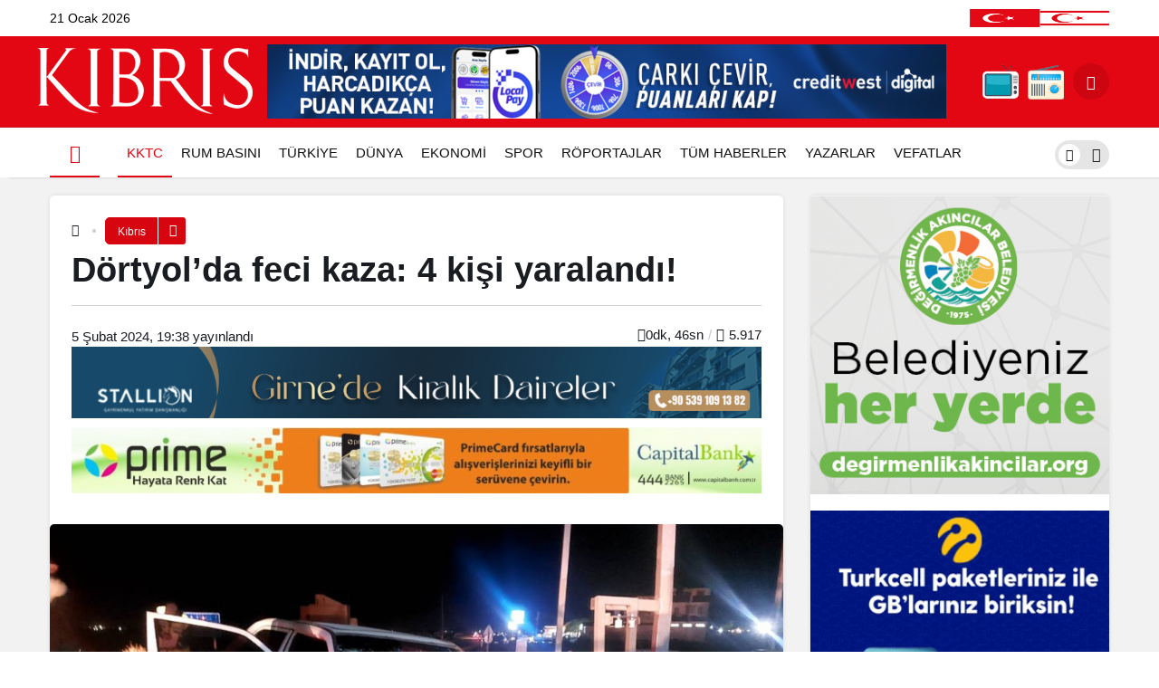

--- FILE ---
content_type: text/html; charset=UTF-8
request_url: https://kibrisgazetesi.com/dortyolda-feci-kaza-3-kisi-yaralandi/
body_size: 26423
content:
<!doctype html><html lang="tr" prefix="og: http://ogp.me/ns#"><head><script data-no-optimize="1">var litespeed_docref=sessionStorage.getItem("litespeed_docref");litespeed_docref&&(Object.defineProperty(document,"referrer",{get:function(){return litespeed_docref}}),sessionStorage.removeItem("litespeed_docref"));</script> <meta charset="UTF-8"><meta http-equiv="X-UA-Compatible" content="IE=edge"><meta name="viewport" content="width=device-width, initial-scale=1, minimum-scale=1"><link rel="profile" href="https://gmpg.org/xfn/11"><link rel="manifest" href="/superpwa-manifest.json"><meta name='robots' content='index, follow, max-image-preview:large, max-snippet:-1, max-video-preview:-1' /><link rel='preload' as='style' href='https://kibrisgazetesi.com/wp-content/themes/kanews/assets/css/theme.min.css' /><link rel='preload' as='style' href='https://kibrisgazetesi.com/wp-content/themes/kanews/assets/css/theme-single.min.css' /><link rel='preload' as='font' href='https://kibrisgazetesi.com/wp-content/themes/kanews/assets/fonts/icomoon.woff' type='font/woff' crossorigin='anonymous' /><title>Dörtyol’da feci kaza: 4 kişi yaralandı! - Kıbrıs Gazetesi - Kıbrıs Haber, KKTC Son Dakika ve Gündem Haberleri</title><link rel="canonical" href="https://kibrisgazetesi.com/dortyolda-feci-kaza-3-kisi-yaralandi/" /><meta property="og:locale" content="tr_TR" /><meta property="og:type" content="article" /><meta property="og:title" content="Dörtyol’da feci kaza: 4 kişi yaralandı! - Kıbrıs Gazetesi - Kıbrıs Haber, KKTC Son Dakika ve Gündem Haberleri" /><meta property="og:description" content="Polisin olayla ilgili açıklamasında; &#8220;05.02.2024 tarihinde, saat 18:00 sıralarında, Dörtyol-Türkmenköy Anayolu üzerinde, Ayhan KAYA (E-55) yönetimindeki&#046;&#046;&#046;" /><meta property="og:url" content="https://kibrisgazetesi.com/dortyolda-feci-kaza-3-kisi-yaralandi/" /><meta property="og:site_name" content="Kıbrıs Gazetesi - Kıbrıs Haber, KKTC Son Dakika ve Gündem Haberleri" /><meta property="article:published_time" content="2024-02-05T17:38:40+00:00" /><meta property="article:modified_time" content="2024-02-05T19:18:42+00:00" /><meta property="og:image" content="https://kibrisgazetesi.com/wp-content/uploads/2024/02/WhatsApp-Image-2024-02-05-at-20.26.00-1.jpg" /><meta property="og:image:width" content="1227" /><meta property="og:image:height" content="741" /><meta property="og:image:type" content="image/jpeg" /><meta name="author" content="Tan Aykol" /><meta name="twitter:card" content="summary_large_image" /> <script type="application/ld+json" class="yoast-schema-graph">{"@context":"https://schema.org","@graph":[{"@type":"WebPage","@id":"https://kibrisgazetesi.com/dortyolda-feci-kaza-3-kisi-yaralandi/","url":"https://kibrisgazetesi.com/dortyolda-feci-kaza-3-kisi-yaralandi/","name":"Dörtyol’da feci kaza: 4 kişi yaralandı! - Kıbrıs Gazetesi - Kıbrıs Haber, KKTC Son Dakika ve Gündem Haberleri","isPartOf":{"@id":"https://kibrisgazetesi.com/#website"},"primaryImageOfPage":{"@id":"https://kibrisgazetesi.com/dortyolda-feci-kaza-3-kisi-yaralandi/#primaryimage"},"image":{"@id":"https://kibrisgazetesi.com/dortyolda-feci-kaza-3-kisi-yaralandi/#primaryimage"},"thumbnailUrl":"https://kibrisgazetesi.com/wp-content/uploads/2024/02/WhatsApp-Image-2024-02-05-at-20.26.00-1.jpg","datePublished":"2024-02-05T17:38:40+00:00","dateModified":"2024-02-05T19:18:42+00:00","author":{"@id":"https://kibrisgazetesi.com/#/schema/person/b1eb896b536d548c5e02170cdaf3c694"},"inLanguage":"tr","potentialAction":[{"@type":"ReadAction","target":["https://kibrisgazetesi.com/dortyolda-feci-kaza-3-kisi-yaralandi/"]}]},{"@type":"ImageObject","inLanguage":"tr","@id":"https://kibrisgazetesi.com/dortyolda-feci-kaza-3-kisi-yaralandi/#primaryimage","url":"https://kibrisgazetesi.com/wp-content/uploads/2024/02/WhatsApp-Image-2024-02-05-at-20.26.00-1.jpg","contentUrl":"https://kibrisgazetesi.com/wp-content/uploads/2024/02/WhatsApp-Image-2024-02-05-at-20.26.00-1.jpg","width":1227,"height":741},{"@type":"WebSite","@id":"https://kibrisgazetesi.com/#website","url":"https://kibrisgazetesi.com/","name":"Kıbrıs Gazetesi - Kıbrıs Haber, KKTC Son Dakika ve Gündem Haberleri","description":"","potentialAction":[{"@type":"SearchAction","target":{"@type":"EntryPoint","urlTemplate":"https://kibrisgazetesi.com/?s={search_term_string}"},"query-input":{"@type":"PropertyValueSpecification","valueRequired":true,"valueName":"search_term_string"}}],"inLanguage":"tr"},{"@type":"Person","@id":"https://kibrisgazetesi.com/#/schema/person/b1eb896b536d548c5e02170cdaf3c694","name":"Tan Aykol","image":{"@type":"ImageObject","inLanguage":"tr","@id":"https://kibrisgazetesi.com/#/schema/person/image/","url":"https://secure.gravatar.com/avatar/8e6afc6f266cd6c561b7e7500f3b932f49b2dfb789b751b53962d4a07e87f824?s=96&d=mm&r=g","contentUrl":"https://secure.gravatar.com/avatar/8e6afc6f266cd6c561b7e7500f3b932f49b2dfb789b751b53962d4a07e87f824?s=96&d=mm&r=g","caption":"Tan Aykol"},"url":"https://kibrisgazetesi.com/yazar/tanaykol/"}]}</script> <link rel='dns-prefetch' href='//www.googletagmanager.com' /><link rel='dns-prefetch' href='//cdnjs.cloudflare.com' /><link rel='dns-prefetch' href='//pagead2.googlesyndication.com' /><link rel="alternate" type="application/rss+xml" title="Kıbrıs Gazetesi - Kıbrıs Haber, KKTC Son Dakika ve Gündem Haberleri &raquo; akışı" href="https://kibrisgazetesi.com/feed/" /><link rel="alternate" type="application/rss+xml" title="Kıbrıs Gazetesi - Kıbrıs Haber, KKTC Son Dakika ve Gündem Haberleri &raquo; yorum akışı" href="https://kibrisgazetesi.com/comments/feed/" /><link rel="alternate" type="application/rss+xml" title="Kıbrıs Gazetesi - Kıbrıs Haber, KKTC Son Dakika ve Gündem Haberleri &raquo; Dörtyol’da feci kaza: 4 kişi yaralandı! yorum akışı" href="https://kibrisgazetesi.com/dortyolda-feci-kaza-3-kisi-yaralandi/feed/" /><link rel="alternate" title="oEmbed (JSON)" type="application/json+oembed" href="https://kibrisgazetesi.com/wp-json/oembed/1.0/embed?url=https%3A%2F%2Fkibrisgazetesi.com%2Fdortyolda-feci-kaza-3-kisi-yaralandi%2F" /><link rel="alternate" title="oEmbed (XML)" type="text/xml+oembed" href="https://kibrisgazetesi.com/wp-json/oembed/1.0/embed?url=https%3A%2F%2Fkibrisgazetesi.com%2Fdortyolda-feci-kaza-3-kisi-yaralandi%2F&#038;format=xml" /><meta property="article:published_time" content="2024-02-05T19:38:40+02:00" /><meta property="og:site_name" content="Kıbrıs Gazetesi - Kıbrıs Haber, KKTC Son Dakika ve Gündem Haberleri" /><meta property="og:type" content="article" /><meta property="og:url" content="https://kibrisgazetesi.com/dortyolda-feci-kaza-3-kisi-yaralandi/" /><meta property="og:title" content="Dörtyol’da feci kaza: 4 kişi yaralandı! - Kıbrıs Gazetesi - Kıbrıs Haber, KKTC Son Dakika ve Gündem Haberleri" /><meta property="twitter:title" content="Dörtyol’da feci kaza: 4 kişi yaralandı! - Kıbrıs Gazetesi - Kıbrıs Haber, KKTC Son Dakika ve Gündem Haberleri" /><meta name="twitter:card" content="summary_large_image" /><meta property="og:image:width" content="1227" /><meta property="og:image:height" content="741" /><meta property="og:image" content="https://kibrisgazetesi.com/wp-content/uploads/2024/02/WhatsApp-Image-2024-02-05-at-20.26.00-1.jpg" /><meta property="twitter:image" content="https://kibrisgazetesi.com/wp-content/uploads/2024/02/WhatsApp-Image-2024-02-05-at-20.26.00-1.jpg" />
<style id='wp-img-auto-sizes-contain-inline-css'>img:is([sizes=auto i],[sizes^="auto," i]){contain-intrinsic-size:3000px 1500px}
/*# sourceURL=wp-img-auto-sizes-contain-inline-css */</style><link data-optimized="2" rel="stylesheet" href="https://kibrisgazetesi.com/wp-content/litespeed/css/dcc4a1183f705b08518e7eb3f2bfe1c5.css?ver=6f80f" /><link rel='stylesheet' id='magnific-popup-css' href='https://cdnjs.cloudflare.com/ajax/libs/magnific-popup.js/1.1.0/magnific-popup.min.css' media='all' /><style id='kanews-theme-inline-css'>.kanews-post-thumb:before, .kanews-slider-wrapper:not(.slick-initialized):before, .kanews-slide-thumb:before{background-image:url()}.dark-mode .site-header-logo img{content:url(https://kibrisgazetesi.com/wp-content/uploads/2023/08/kibrisgazetesilogo.png);width:240px}.site-header .site-header-wrapper{background-color:#e30613}@media (max-width:992px){.site-header, .site-header .site-header-top, .site-header .site-header-top .site-row{height:90px !important}.site-head-2{height:90px !important}.site-head-2 .site-navbar, .site-head-2 .site-navbar .navbar-row, .site-head-2 .site-navbar .site-navbar-nav>li{height:90px !important}.site-head-2 .site-navbar .site-navbar-nav>li>a{line-height:90px !important}}.site-navbar-wrapper, .site-navbar .site-navbar-nav li .sub-menu, .site-head-3 .site-header .header-skin-light{background-color:#ffffff !important}.site-navbar .site-navbar-nav li a{color:#111111}.site-head-3 button{color:#111111 !important}.site-navbar .site-navbar-nav li a:hover,.site-navbar .site-navbar-nav li .sub-menu li.current-category-ancestor>a, .site-navbar .site-navbar-nav li .sub-menu li.current-category-parent>a, .site-navbar .site-navbar-nav li .sub-menu li.current-menu-ancestor>a, .site-navbar .site-navbar-nav li .sub-menu li.current-menu-item>a, .site-navbar .site-navbar-nav li .sub-menu li.current-menu-parent>a, .site-navbar .site-navbar-nav>li.current-category-ancestor>a, .site-navbar .site-navbar-nav>li.current-category-parent>a, .site-navbar .site-navbar-nav>li.current-menu-ancestor>a, .site-navbar .site-navbar-nav>li.current-menu-item>a, .site-navbar .site-navbar-nav>li.current-menu-parent>a{color:#e30613}.site-navbar .site-navbar-nav>li:after{background-color:#e30613}@media (min-width:992px){.kanews-post-headline{}}.kanews-category-16.kanews-category{--kan-theme-color:#a06e23 !important}.kanews-category-17.kanews-category{--kan-theme-color:#8016a0 !important}.kanews-category-18.kanews-category{--kan-theme-color:#048fa0 !important}.kanews-category-20.kanews-category{--kan-theme-color:#2b8c4a !important}.kanews-category-21.kanews-category{--kan-theme-color:#3f51b5 !important}
/*# sourceURL=kanews-theme-inline-css */</style><style id='kanews-theme-single-inline-css'>@media (min-width:992px){.kanews-article-title{}}@media (min-width:992px){.kanews-article-title+p{}}@media (min-width:992px){.kanews-article-meta{}}@media (min-width:992px){.kanews-article-content li, .kanews-article-content p, .kanews-article-content{}}
/*# sourceURL=kanews-theme-single-inline-css */</style><link rel="https://api.w.org/" href="https://kibrisgazetesi.com/wp-json/" /><link rel="alternate" title="JSON" type="application/json" href="https://kibrisgazetesi.com/wp-json/wp/v2/posts/481137" /><link rel='shortlink' href='https://kibrisgazetesi.com/?p=481137' /><meta name="generator" content="Site Kit by Google 1.168.0" /><script type="application/ld+json">{"@context":"https://schema.org","@type":"BreadcrumbList","itemListElement":[{"@type":"ListItem","position":1,"name":"Ana Sayfa","item":"https://kibrisgazetesi.com/"},{"@type":"ListItem","position":2,"name":"K\u0131br\u0131s","item":"https://kibrisgazetesi.com/kibris/"},{"@type":"ListItem","position":3,"name":"D\u00f6rtyol\u2019da feci kaza: 4 ki\u015fi yaraland\u0131!","item":"https://kibrisgazetesi.com/dortyolda-feci-kaza-3-kisi-yaralandi/"}]}</script><script id="kanews-theme-schema" type="application/ld+json">{"@context":"https://schema.org","@graph":[{"@type":"Organization","@id":"https://kibrisgazetesi.com/#organization","url":"https://kibrisgazetesi.com/","name":"K\u0131br\u0131s Gazetesi \u2013 K\u0131br\u0131s Haber, KKTC Son Dakika ve G\u00fcndem Haberleri","logo":{"@type":"ImageObject","url":"https://kibrisgazetesi.com/wp-content/uploads/2023/09/site-logo.png","width":"240","height":"80"}},{"@type":"WebSite","@id":"https://kibrisgazetesi.com/#website","url":"https://kibrisgazetesi.com","name":"K\u0131br\u0131s Gazetesi - K\u0131br\u0131s Haber, KKTC Son Dakika ve G\u00fcndem Haberleri","description":"K\u0131br\u0131s\u2019tan son dakika haberler ve g\u00fcndem","publisher":{"@id":"https://kibrisgazetesi.com/#organization"},"inLanguage":"tr","potentialAction":{"@type":"SearchAction","target":"https://kibrisgazetesi.com/?s={search_term_string}","query-input":"required name=search_term_string"}},{"@type":"ImageObject","@id":"https://kibrisgazetesi.com/dortyolda-feci-kaza-3-kisi-yaralandi//#primaryImage","url":"https://kibrisgazetesi.com/wp-content/uploads/2024/02/WhatsApp-Image-2024-02-05-at-20.26.00-1.jpg","width":1227,"height":741,"inLanguage":"tr"},{"@type":"WebPage","@id":"https://kibrisgazetesi.com/dortyolda-feci-kaza-3-kisi-yaralandi//#webpage","url":"https://kibrisgazetesi.com/dortyolda-feci-kaza-3-kisi-yaralandi/","inLanguage":"tr","name":"D\u00f6rtyol\u2019da feci kaza: 4 ki\u015fi yaraland\u0131!","isPartOf":{"@id":"https://kibrisgazetesi.com/#website"},"primaryImageOfPage":{"@id":"https://kibrisgazetesi.com/dortyolda-feci-kaza-3-kisi-yaralandi//#primaryImage"}},{"@type":"NewsArticle","@id":"#post-481137","headline":"D\u00f6rtyol\u2019da feci kaza: 4 ki\u015fi yaraland\u0131!","url":"https://kibrisgazetesi.com/dortyolda-feci-kaza-3-kisi-yaralandi/","isPartOf":{"@id":"https://kibrisgazetesi.com/dortyolda-feci-kaza-3-kisi-yaralandi//#webpage"},"inLanguage":"tr","author":{"@type":"Person","name":"Tan Aykol","url":"https://kibrisgazetesi.com/yazar/tanaykol/"},"keywords":["K\u0131br\u0131s","Sol Man\u015fet"],"articleSection":"K\u0131br\u0131s","datePublished":"2024-02-05T19:38:40+02:00","dateModified":"2024-02-05T21:18:42+02:00","articleBody":"Polisin olayla ilgili a\u00e7\u0131klamas\u0131nda; &#8220;05.02.2024 tarihinde, saat 18:00 s\u0131ralar\u0131nda, D\u00f6rtyol-T\u00fcrkmenk\u00f6y Anayolu \u00fczerinde, Ayhan KAYA (E-55) y\u00f6netimindeki&#46;&#46;&#46;","publisher":{"@id":"https://kibrisgazetesi.com/#organization"},"image":{"@id":"https://kibrisgazetesi.com/dortyolda-feci-kaza-3-kisi-yaralandi//#primaryImage"},"mainEntityOfPage":{"@id":"https://kibrisgazetesi.com/dortyolda-feci-kaza-3-kisi-yaralandi//#webpage"}}]}</script><meta name="theme-color" content="#e30613"><meta name="msapplication-navbutton-color" content="#e30613"><meta name="apple-mobile-web-app-status-bar-style" content="#e30613"> <script type="litespeed/javascript">document.addEventListener("DOMContentLiteSpeedLoaded",function(){var isMobileBrowser=/Mobile|Android|iPhone|iPad/.test(navigator.userAgent);var isCapacitorWebView=/Capacitor/.test(navigator.userAgent);if(isMobileBrowser&&!isCapacitorWebView){var images=document.querySelectorAll(".show-on-mobile-browser");images.forEach(function(image){image.style.display="block"})}
if(isCapacitorWebView){var images=document.querySelectorAll(".uygulama");images.forEach(function(image){image.style.display="none"})}})</script><script id="kanews-theme-schema" type="application/ld+json">{"@context": "https://schema.org","@graph": [
 {
 "@type": "Organization",
 "@id": "https://kibrisgazetesi.com/#organization",
 "url": "https://kibrisgazetesi.com/",
 "name": "Kıbrıs Gazetesi &#8211; Kıbrıs Haber, KKTC Son Dakika ve Gündem Haberleri",
 "logo": {
 "@type": "ImageObject",
 "url": "https://kibrisgazetesi.com/wp-content/uploads/2023/09/site-logo.png",
 "width": "240",
 "height": "80"
 }
 },
 {
 "@type": "ImageObject",
 "@id": "https://kibrisgazetesi.com/dortyolda-feci-kaza-3-kisi-yaralandi/#primaryImage",
 "url": "https://kibrisgazetesi.com/wp-content/uploads/2024/02/WhatsApp-Image-2024-02-05-at-20.26.00-1.jpg",
 "width": 1227,
 "height": 741,
 "inLanguage": "tr"
 },
 {
 "@type": "WebSite",
 "@id": "https://kibrisgazetesi.com/#website",
 "url": "https://kibrisgazetesi.com",
 "name": "Kıbrıs Gazetesi - Kıbrıs Haber, KKTC Son Dakika ve Gündem Haberleri",
 "description": "",
 "publisher": {
 "@id": "https://kibrisgazetesi.com/#organization"
 },
 "inLanguage": "tr",
 "potentialAction": {
 "@type": "SearchAction",
 "target": "https://kibrisgazetesi.com/?s={search_term_string}",
 "query-input": "required name=search_term_string"
 }
 },
 {
 "@type": "WebPage",
 "@id": "https://kibrisgazetesi.com/dortyolda-feci-kaza-3-kisi-yaralandi/#webpage",
 "url": "https://kibrisgazetesi.com/dortyolda-feci-kaza-3-kisi-yaralandi/",
 "inLanguage": "tr",
 "name": "Dörtyol’da feci kaza: 4 kişi yaralandı! - Kıbrıs Gazetesi - Kıbrıs Haber, KKTC Son Dakika ve Gündem Haberleri",
 "isPartOf": {
 "@id": "https://kibrisgazetesi.com/#website"
 },
 "primaryImageOfPage": {
 "@id": "https://kibrisgazetesi.com/dortyolda-feci-kaza-3-kisi-yaralandi/#primaryImage"
 }
 },
 {
 "@id": "#post-481137",
 "@type": "NewsArticle",
 "headline": "Dörtyol’da feci kaza: 4 kişi yaralandı! - Kıbrıs Gazetesi - Kıbrıs Haber, KKTC Son Dakika ve Gündem Haberleri",
 "url": "https://kibrisgazetesi.com/dortyolda-feci-kaza-3-kisi-yaralandi/",
 "isPartOf": {
 "@id": "https://kibrisgazetesi.com/dortyolda-feci-kaza-3-kisi-yaralandi/#webpage"
 },
 "inLanguage": "tr",
 "author": {
 "@type": "Person",
 "name": "Tan Aykol",
 "url": "https://kibrisgazetesi.com/yazar/"
 },
 "articleSection": "Kıbrıs",
 "datePublished": "2024-02-05T19:38:40+02:00",
 "dateModified": "2024-02-05T21:18:42+02:00",
 "publisher": {
 "@id": "https://kibrisgazetesi.com/#organization"
 },
 "image": {
 "@id": "https://kibrisgazetesi.com/dortyolda-feci-kaza-3-kisi-yaralandi/#primaryImage"
 },
 "mainEntityOfPage": {
 "@id": "https://kibrisgazetesi.com/dortyolda-feci-kaza-3-kisi-yaralandi/#webpage"
 }
 }
]}</script> <meta name="google-adsense-platform-account" content="ca-host-pub-2644536267352236"><meta name="google-adsense-platform-domain" content="sitekit.withgoogle.com"><meta name="onesignal" content="wordpress-plugin"/> <script type="litespeed/javascript">window.OneSignalDeferred=window.OneSignalDeferred||[];OneSignalDeferred.push(function(OneSignal){var oneSignal_options={};window._oneSignalInitOptions=oneSignal_options;oneSignal_options.serviceWorkerParam={scope:'/wp-content/plugins/onesignal-free-web-push-notifications/sdk_files/push/onesignal/'};oneSignal_options.serviceWorkerPath='OneSignalSDKWorker.js';OneSignal.Notifications.setDefaultUrl("https://kibrisgazetesi.com");oneSignal_options.wordpress=!0;oneSignal_options.appId='ce5368f0-ed58-49e7-bec1-9e9b2a63e8e3';oneSignal_options.allowLocalhostAsSecureOrigin=!0;oneSignal_options.welcomeNotification={};oneSignal_options.welcomeNotification.disable=!0;oneSignal_options.path="https://kibrisgazetesi.com/wp-content/plugins/onesignal-free-web-push-notifications/sdk_files/";oneSignal_options.safari_web_id="web.onesignal.auto.0a199198-d5df-41c5-963c-72a0258657aa";oneSignal_options.persistNotification=!1;oneSignal_options.promptOptions={};oneSignal_options.promptOptions.actionMessage="Son dakika haberleri, yerel ve dünyadan en güncel gelişmeler için bildirimlere izin verin.";oneSignal_options.promptOptions.acceptButtonText="KABUL ET";oneSignal_options.promptOptions.cancelButtonText="TEŞEKKÜRLER";OneSignal.init(window._oneSignalInitOptions);OneSignal.Slidedown.promptPush()});function documentInitOneSignal(){var oneSignal_elements=document.getElementsByClassName("OneSignal-prompt");var oneSignalLinkClickHandler=function(event){OneSignal.Notifications.requestPermission();event.preventDefault()};for(var i=0;i<oneSignal_elements.length;i++)
oneSignal_elements[i].addEventListener('click',oneSignalLinkClickHandler,!1);}
if(document.readyState==='complete'){documentInitOneSignal()}else{window.addEventListener("load",function(event){documentInitOneSignal()})}</script>  <script type="litespeed/javascript" data-src="https://pagead2.googlesyndication.com/pagead/js/adsbygoogle.js?client=ca-pub-3604501377156084&amp;host=ca-host-pub-2644536267352236" crossorigin="anonymous"></script> <link rel="icon" href="https://kibrisgazetesi.com/wp-content/uploads/2023/10/cropped-kfav-32x32.jpg" sizes="32x32" /><link rel="icon" href="https://kibrisgazetesi.com/wp-content/uploads/2023/10/cropped-kfav-192x192.jpg" sizes="192x192" /><link rel="apple-touch-icon" href="https://kibrisgazetesi.com/wp-content/uploads/2023/10/cropped-kfav-180x180.jpg" /><meta name="msapplication-TileImage" content="https://kibrisgazetesi.com/wp-content/uploads/2023/10/cropped-kfav-270x270.jpg" /><meta name="theme-color" content="#e50914" /><meta name="msapplication-navbutton-color" content="#e50914" /><meta name="apple-mobile-web-app-status-bar-style" content="#e50914" /><style type="text/css">#wpadminbar, #wpadminbar .menupop .ab-sub-wrapper, .ab-sub-secondary, #wpadminbar .quicklinks .menupop ul.ab-sub-secondary,#wpadminbar .quicklinks .menupop ul.ab-sub-secondary .ab-submenu {background:#1c1e26}#wpadminbar a.ab-item, #wpadminbar>#wp-toolbar span.ab-label, #wpadminbar>#wp-toolbar span.noticon, #wpadminbar .ab-icon:before,#wpadminbar .ab-item:before {color:#bfc3c9}#wpadminbar .quicklinks .menupop ul li a, #wpadminbar .quicklinks .menupop ul li a strong, #wpadminbar .quicklinks .menupop.hover ul li a,#wpadminbar.nojs .quicklinks .menupop:hover ul li a {color:#bfc3c9; font-size:13px !important }#wpadminbar .ab-top-menu>li.hover>.ab-item,#wpadminbar.nojq .quicklinks .ab-top-menu>li>.ab-item:focus,#wpadminbar:not(.mobile) .ab-top-menu>li:hover>.ab-item,#wpadminbar:not(.mobile) .ab-top-menu>li>.ab-item:focus{background:#f4f4f4; color:#efefef}#wpadminbar:not(.mobile)>#wp-toolbar a:focus span.ab-label,#wpadminbar:not(.mobile)>#wp-toolbar li:hover span.ab-label,#wpadminbar>#wp-toolbar li.hover span.ab-label, #wpadminbar.mobile .quicklinks .hover .ab-icon:before,#wpadminbar.mobile .quicklinks .hover .ab-item:before, #wpadminbar .quicklinks .menupop .ab-sub-secondary>li .ab-item:focus a,#wpadminbar .quicklinks .menupop .ab-sub-secondary>li>a:hover {color:#efefef}#wpadminbar .quicklinks .ab-sub-wrapper .menupop.hover>a,#wpadminbar .quicklinks .menupop ul li a:focus,#wpadminbar .quicklinks .menupop ul li a:focus strong,#wpadminbar .quicklinks .menupop ul li a:hover,#wpadminbar .quicklinks .menupop ul li a:hover strong,#wpadminbar .quicklinks .menupop.hover ul li a:focus,#wpadminbar .quicklinks .menupop.hover ul li a:hover,#wpadminbar li #adminbarsearch.adminbar-focused:before,#wpadminbar li .ab-item:focus:before,#wpadminbar li a:focus .ab-icon:before,#wpadminbar li.hover .ab-icon:before,#wpadminbar li.hover .ab-item:before,#wpadminbar li:hover #adminbarsearch:before,#wpadminbar li:hover .ab-icon:before,#wpadminbar li:hover .ab-item:before,#wpadminbar.nojs .quicklinks .menupop:hover ul li a:focus,#wpadminbar.nojs .quicklinks .menupop:hover ul li a:hover, #wpadminbar .quicklinks .ab-sub-wrapper .menupop.hover>a .blavatar,#wpadminbar .quicklinks li a:focus .blavatar,#wpadminbar .quicklinks li a:hover .blavatar{color:#efefef}#wpadminbar .menupop .ab-sub-wrapper, #wpadminbar .shortlink-input {background:#f4f4f4}#wpadminbar .ab-submenu .ab-item, #wpadminbar .quicklinks .menupop ul.ab-submenu li a,#wpadminbar .quicklinks .menupop ul.ab-submenu li a.ab-item {color:#666666}#wpadminbar .ab-submenu .ab-item:hover, #wpadminbar .quicklinks .menupop ul.ab-submenu li a:hover,#wpadminbar .quicklinks .menupop ul.ab-submenu li a.ab-item:hover {color:#333333}.quicklinks li.wpshapere_site_title a{ outline:none; border:none;}.quicklinks li.wpshapere_site_title {width:180px !important;margin-top:-px !important;margin-top:px !important;}.quicklinks li.wpshapere_site_title a{outline:none; border:none;}.quicklinks li.wpshapere_site_title a, .quicklinks li.wpshapere_site_title a:hover, .quicklinks li.wpshapere_site_title a:focus {background-size:contain!important;}</style><style id='global-styles-inline-css'>:root{--wp--preset--aspect-ratio--square: 1;--wp--preset--aspect-ratio--4-3: 4/3;--wp--preset--aspect-ratio--3-4: 3/4;--wp--preset--aspect-ratio--3-2: 3/2;--wp--preset--aspect-ratio--2-3: 2/3;--wp--preset--aspect-ratio--16-9: 16/9;--wp--preset--aspect-ratio--9-16: 9/16;--wp--preset--color--black: #000000;--wp--preset--color--cyan-bluish-gray: #abb8c3;--wp--preset--color--white: #ffffff;--wp--preset--color--pale-pink: #f78da7;--wp--preset--color--vivid-red: #cf2e2e;--wp--preset--color--luminous-vivid-orange: #ff6900;--wp--preset--color--luminous-vivid-amber: #fcb900;--wp--preset--color--light-green-cyan: #7bdcb5;--wp--preset--color--vivid-green-cyan: #00d084;--wp--preset--color--pale-cyan-blue: #8ed1fc;--wp--preset--color--vivid-cyan-blue: #0693e3;--wp--preset--color--vivid-purple: #9b51e0;--wp--preset--gradient--vivid-cyan-blue-to-vivid-purple: linear-gradient(135deg,rgb(6,147,227) 0%,rgb(155,81,224) 100%);--wp--preset--gradient--light-green-cyan-to-vivid-green-cyan: linear-gradient(135deg,rgb(122,220,180) 0%,rgb(0,208,130) 100%);--wp--preset--gradient--luminous-vivid-amber-to-luminous-vivid-orange: linear-gradient(135deg,rgb(252,185,0) 0%,rgb(255,105,0) 100%);--wp--preset--gradient--luminous-vivid-orange-to-vivid-red: linear-gradient(135deg,rgb(255,105,0) 0%,rgb(207,46,46) 100%);--wp--preset--gradient--very-light-gray-to-cyan-bluish-gray: linear-gradient(135deg,rgb(238,238,238) 0%,rgb(169,184,195) 100%);--wp--preset--gradient--cool-to-warm-spectrum: linear-gradient(135deg,rgb(74,234,220) 0%,rgb(151,120,209) 20%,rgb(207,42,186) 40%,rgb(238,44,130) 60%,rgb(251,105,98) 80%,rgb(254,248,76) 100%);--wp--preset--gradient--blush-light-purple: linear-gradient(135deg,rgb(255,206,236) 0%,rgb(152,150,240) 100%);--wp--preset--gradient--blush-bordeaux: linear-gradient(135deg,rgb(254,205,165) 0%,rgb(254,45,45) 50%,rgb(107,0,62) 100%);--wp--preset--gradient--luminous-dusk: linear-gradient(135deg,rgb(255,203,112) 0%,rgb(199,81,192) 50%,rgb(65,88,208) 100%);--wp--preset--gradient--pale-ocean: linear-gradient(135deg,rgb(255,245,203) 0%,rgb(182,227,212) 50%,rgb(51,167,181) 100%);--wp--preset--gradient--electric-grass: linear-gradient(135deg,rgb(202,248,128) 0%,rgb(113,206,126) 100%);--wp--preset--gradient--midnight: linear-gradient(135deg,rgb(2,3,129) 0%,rgb(40,116,252) 100%);--wp--preset--font-size--small: 13px;--wp--preset--font-size--medium: 20px;--wp--preset--font-size--large: 36px;--wp--preset--font-size--x-large: 42px;--wp--preset--spacing--20: 0.44rem;--wp--preset--spacing--30: 0.67rem;--wp--preset--spacing--40: 1rem;--wp--preset--spacing--50: 1.5rem;--wp--preset--spacing--60: 2.25rem;--wp--preset--spacing--70: 3.38rem;--wp--preset--spacing--80: 5.06rem;--wp--preset--shadow--natural: 6px 6px 9px rgba(0, 0, 0, 0.2);--wp--preset--shadow--deep: 12px 12px 50px rgba(0, 0, 0, 0.4);--wp--preset--shadow--sharp: 6px 6px 0px rgba(0, 0, 0, 0.2);--wp--preset--shadow--outlined: 6px 6px 0px -3px rgb(255, 255, 255), 6px 6px rgb(0, 0, 0);--wp--preset--shadow--crisp: 6px 6px 0px rgb(0, 0, 0);}:where(.is-layout-flex){gap: 0.5em;}:where(.is-layout-grid){gap: 0.5em;}body .is-layout-flex{display: flex;}.is-layout-flex{flex-wrap: wrap;align-items: center;}.is-layout-flex > :is(*, div){margin: 0;}body .is-layout-grid{display: grid;}.is-layout-grid > :is(*, div){margin: 0;}:where(.wp-block-columns.is-layout-flex){gap: 2em;}:where(.wp-block-columns.is-layout-grid){gap: 2em;}:where(.wp-block-post-template.is-layout-flex){gap: 1.25em;}:where(.wp-block-post-template.is-layout-grid){gap: 1.25em;}.has-black-color{color: var(--wp--preset--color--black) !important;}.has-cyan-bluish-gray-color{color: var(--wp--preset--color--cyan-bluish-gray) !important;}.has-white-color{color: var(--wp--preset--color--white) !important;}.has-pale-pink-color{color: var(--wp--preset--color--pale-pink) !important;}.has-vivid-red-color{color: var(--wp--preset--color--vivid-red) !important;}.has-luminous-vivid-orange-color{color: var(--wp--preset--color--luminous-vivid-orange) !important;}.has-luminous-vivid-amber-color{color: var(--wp--preset--color--luminous-vivid-amber) !important;}.has-light-green-cyan-color{color: var(--wp--preset--color--light-green-cyan) !important;}.has-vivid-green-cyan-color{color: var(--wp--preset--color--vivid-green-cyan) !important;}.has-pale-cyan-blue-color{color: var(--wp--preset--color--pale-cyan-blue) !important;}.has-vivid-cyan-blue-color{color: var(--wp--preset--color--vivid-cyan-blue) !important;}.has-vivid-purple-color{color: var(--wp--preset--color--vivid-purple) !important;}.has-black-background-color{background-color: var(--wp--preset--color--black) !important;}.has-cyan-bluish-gray-background-color{background-color: var(--wp--preset--color--cyan-bluish-gray) !important;}.has-white-background-color{background-color: var(--wp--preset--color--white) !important;}.has-pale-pink-background-color{background-color: var(--wp--preset--color--pale-pink) !important;}.has-vivid-red-background-color{background-color: var(--wp--preset--color--vivid-red) !important;}.has-luminous-vivid-orange-background-color{background-color: var(--wp--preset--color--luminous-vivid-orange) !important;}.has-luminous-vivid-amber-background-color{background-color: var(--wp--preset--color--luminous-vivid-amber) !important;}.has-light-green-cyan-background-color{background-color: var(--wp--preset--color--light-green-cyan) !important;}.has-vivid-green-cyan-background-color{background-color: var(--wp--preset--color--vivid-green-cyan) !important;}.has-pale-cyan-blue-background-color{background-color: var(--wp--preset--color--pale-cyan-blue) !important;}.has-vivid-cyan-blue-background-color{background-color: var(--wp--preset--color--vivid-cyan-blue) !important;}.has-vivid-purple-background-color{background-color: var(--wp--preset--color--vivid-purple) !important;}.has-black-border-color{border-color: var(--wp--preset--color--black) !important;}.has-cyan-bluish-gray-border-color{border-color: var(--wp--preset--color--cyan-bluish-gray) !important;}.has-white-border-color{border-color: var(--wp--preset--color--white) !important;}.has-pale-pink-border-color{border-color: var(--wp--preset--color--pale-pink) !important;}.has-vivid-red-border-color{border-color: var(--wp--preset--color--vivid-red) !important;}.has-luminous-vivid-orange-border-color{border-color: var(--wp--preset--color--luminous-vivid-orange) !important;}.has-luminous-vivid-amber-border-color{border-color: var(--wp--preset--color--luminous-vivid-amber) !important;}.has-light-green-cyan-border-color{border-color: var(--wp--preset--color--light-green-cyan) !important;}.has-vivid-green-cyan-border-color{border-color: var(--wp--preset--color--vivid-green-cyan) !important;}.has-pale-cyan-blue-border-color{border-color: var(--wp--preset--color--pale-cyan-blue) !important;}.has-vivid-cyan-blue-border-color{border-color: var(--wp--preset--color--vivid-cyan-blue) !important;}.has-vivid-purple-border-color{border-color: var(--wp--preset--color--vivid-purple) !important;}.has-vivid-cyan-blue-to-vivid-purple-gradient-background{background: var(--wp--preset--gradient--vivid-cyan-blue-to-vivid-purple) !important;}.has-light-green-cyan-to-vivid-green-cyan-gradient-background{background: var(--wp--preset--gradient--light-green-cyan-to-vivid-green-cyan) !important;}.has-luminous-vivid-amber-to-luminous-vivid-orange-gradient-background{background: var(--wp--preset--gradient--luminous-vivid-amber-to-luminous-vivid-orange) !important;}.has-luminous-vivid-orange-to-vivid-red-gradient-background{background: var(--wp--preset--gradient--luminous-vivid-orange-to-vivid-red) !important;}.has-very-light-gray-to-cyan-bluish-gray-gradient-background{background: var(--wp--preset--gradient--very-light-gray-to-cyan-bluish-gray) !important;}.has-cool-to-warm-spectrum-gradient-background{background: var(--wp--preset--gradient--cool-to-warm-spectrum) !important;}.has-blush-light-purple-gradient-background{background: var(--wp--preset--gradient--blush-light-purple) !important;}.has-blush-bordeaux-gradient-background{background: var(--wp--preset--gradient--blush-bordeaux) !important;}.has-luminous-dusk-gradient-background{background: var(--wp--preset--gradient--luminous-dusk) !important;}.has-pale-ocean-gradient-background{background: var(--wp--preset--gradient--pale-ocean) !important;}.has-electric-grass-gradient-background{background: var(--wp--preset--gradient--electric-grass) !important;}.has-midnight-gradient-background{background: var(--wp--preset--gradient--midnight) !important;}.has-small-font-size{font-size: var(--wp--preset--font-size--small) !important;}.has-medium-font-size{font-size: var(--wp--preset--font-size--medium) !important;}.has-large-font-size{font-size: var(--wp--preset--font-size--large) !important;}.has-x-large-font-size{font-size: var(--wp--preset--font-size--x-large) !important;}
/*# sourceURL=global-styles-inline-css */</style></head><body class="wp-singular post-template-default single single-post postid-481137 single-format-standard wp-theme-kanews wp-child-theme-kanews-child css-transitions-only-after-page-load kibrisgazetesi category-51 single-layout-box"><div id="page" class="site-wrapper"><div class="site-head site-head-1"><header id="header" class="site-header"><div class="site-header-wrapper header-skin-light"><div class="site-subheader hidden-mobile"><div class="container"><div class="row site-row align-items-center justify-content-between"><div class="col"><div class="site-subheader-left d-flex flex-wrap no-gutters align-items-center"><div data-toggle="kanews-weather-select-city" class="kanews-city-weather-wrapper" data-city="Lefkoşa"></div><div id="kanews-weather-select-city" class="kanews-waether-cities kanews-scroll "><input placeholder="Şehir ara" id="kanews-weather-search" /><div class="kanews-weather-city" data-city="İstanbul">İstanbul</div><div class="kanews-weather-city" data-city="Ankara">Ankara</div><div class="kanews-weather-city" data-city="İzmir">İzmir</div><div class="kanews-weather-city" data-city="Adana">Adana</div><div class="kanews-weather-city" data-city="Adıyaman">Adıyaman</div><div class="kanews-weather-city" data-city="Afyonkarahisar">Afyonkarahisar</div><div class="kanews-weather-city" data-city="Ağrı">Ağrı</div><div class="kanews-weather-city" data-city="Aksaray">Aksaray</div><div class="kanews-weather-city" data-city="Amasya">Amasya</div><div class="kanews-weather-city" data-city="Antalya">Antalya</div><div class="kanews-weather-city" data-city="Ardahan">Ardahan</div><div class="kanews-weather-city" data-city="Artvin">Artvin</div><div class="kanews-weather-city" data-city="Aydın">Aydın</div><div class="kanews-weather-city" data-city="Balıkesir">Balıkesir</div><div class="kanews-weather-city" data-city="Bartın">Bartın</div><div class="kanews-weather-city" data-city="Batman">Batman</div><div class="kanews-weather-city" data-city="Bayburt">Bayburt</div><div class="kanews-weather-city" data-city="Bilecik">Bilecik</div><div class="kanews-weather-city" data-city="Bingöl">Bingöl</div><div class="kanews-weather-city" data-city="Bitlis">Bitlis</div><div class="kanews-weather-city" data-city="Bolu">Bolu</div><div class="kanews-weather-city" data-city="Burdur">Burdur</div><div class="kanews-weather-city" data-city="Bursa">Bursa</div><div class="kanews-weather-city" data-city="Çanakkale">Çanakkale</div><div class="kanews-weather-city" data-city="Çankırı">Çankırı</div><div class="kanews-weather-city" data-city="Çorum">Çorum</div><div class="kanews-weather-city" data-city="Denizli">Denizli</div><div class="kanews-weather-city" data-city="Diyarbakır">Diyarbakır</div><div class="kanews-weather-city" data-city="Düzce">Düzce</div><div class="kanews-weather-city" data-city="Edirne">Edirne</div><div class="kanews-weather-city" data-city="Elazığ">Elazığ</div><div class="kanews-weather-city" data-city="Erzincan">Erzincan</div><div class="kanews-weather-city" data-city="Erzurum">Erzurum</div><div class="kanews-weather-city" data-city="Eskişehir">Eskişehir</div><div class="kanews-weather-city" data-city="Gaziantep">Gaziantep</div><div class="kanews-weather-city" data-city="Giresun">Giresun</div><div class="kanews-weather-city" data-city="Gümüşhane">Gümüşhane</div><div class="kanews-weather-city" data-city="Hakkâri">Hakkâri</div><div class="kanews-weather-city" data-city="Hatay">Hatay</div><div class="kanews-weather-city" data-city="Iğdır">Iğdır</div><div class="kanews-weather-city" data-city="Isparta">Isparta</div><div class="kanews-weather-city" data-city="Kahramanmaraş">Kahramanmaraş</div><div class="kanews-weather-city" data-city="Karabük">Karabük</div><div class="kanews-weather-city" data-city="Karaman">Karaman</div><div class="kanews-weather-city" data-city="Kars">Kars</div><div class="kanews-weather-city" data-city="Kastamonu">Kastamonu</div><div class="kanews-weather-city" data-city="Kayseri">Kayseri</div><div class="kanews-weather-city" data-city="Kırıkkale">Kırıkkale</div><div class="kanews-weather-city" data-city="Kırklareli">Kırklareli</div><div class="kanews-weather-city" data-city="Kırşehir">Kırşehir</div><div class="kanews-weather-city" data-city="Kilis">Kilis</div><div class="kanews-weather-city" data-city="Kocaeli">Kocaeli</div><div class="kanews-weather-city" data-city="Konya">Konya</div><div class="kanews-weather-city" data-city="Kütahya">Kütahya</div><div class="kanews-weather-city" data-city="Malatya">Malatya</div><div class="kanews-weather-city" data-city="Manisa">Manisa</div><div class="kanews-weather-city" data-city="Mardin">Mardin</div><div class="kanews-weather-city" data-city="Mersin">Mersin</div><div class="kanews-weather-city" data-city="Muğla">Muğla</div><div class="kanews-weather-city" data-city="Muş">Muş</div><div class="kanews-weather-city" data-city="Nevşehir">Nevşehir</div><div class="kanews-weather-city" data-city="Niğde">Niğde</div><div class="kanews-weather-city" data-city="Ordu">Ordu</div><div class="kanews-weather-city" data-city="Osmaniye">Osmaniye</div><div class="kanews-weather-city" data-city="Rize">Rize</div><div class="kanews-weather-city" data-city="Sakarya">Sakarya</div><div class="kanews-weather-city" data-city="Samsun">Samsun</div><div class="kanews-weather-city" data-city="Siirt">Siirt</div><div class="kanews-weather-city" data-city="Sinop">Sinop</div><div class="kanews-weather-city" data-city="Sivas">Sivas</div><div class="kanews-weather-city" data-city="Şırnak">Şırnak</div><div class="kanews-weather-city" data-city="Tekirdağ">Tekirdağ</div><div class="kanews-weather-city" data-city="Tokat">Tokat</div><div class="kanews-weather-city" data-city="Trabzon">Trabzon</div><div class="kanews-weather-city" data-city="Tunceli">Tunceli</div><div class="kanews-weather-city" data-city="Şanlıurfa">Şanlıurfa</div><div class="kanews-weather-city" data-city="Uşak">Uşak</div><div class="kanews-weather-city" data-city="Van">Van</div><div class="kanews-weather-city" data-city="Yalova">Yalova</div><div class="kanews-weather-city" data-city="Yozgat">Yozgat</div><div class="kanews-weather-city" data-city="Zonguldak">Zonguldak</div></div>			21 Ocak 2026</div></div><div class="col-auto"><div class="site-subheader-right d-flex flex-wrap align-items-center">
<img data-lazyloaded="1" src="[data-uri]" width="154" height="50" style="height:20px;" data-src="https://kibrisgazetesi.com/wp-content/uploads/2023/07/bayrak.jpg"></div></div></div></div></div><div class="site-header-top"><div class="container"><div class="row site-row justify-content-between align-items-center"><div><div class="site-header-top-left d-flex align-items-center">
<button aria-label="Menü" class="site-mobil-menu-btn hidden-desktop"
data-toggle="site-menu-block"><i class="icon-menu icon-3x"></i></button><div class="site-header-logo"><a href="https://kibrisgazetesi.com/" title="Kıbrıs Gazetesi - Kıbrıs Haber, KKTC Son Dakika ve Gündem Haberleri"><img data-lazyloaded="1" src="[data-uri]" class="logo-light" data-src="https://kibrisgazetesi.com/wp-content/uploads/2023/09/site-logo.png" data-srcset="https://kibrisgazetesi.com/wp-content/uploads/2023/08/kibrisgazetesilogo.png 2x, https://kibrisgazetesi.com/wp-content/uploads/2023/09/site-logo.png 1x" alt="" width="240" height="80" /></a></div></div></div><div class="col-lg hidden-mobile"><div class="site-header-top-center">
<a target="_blank" href="https://www.creditwestbank.com/hizmetler/local-pay-2/"><img data-lazyloaded="1" src="[data-uri]" width="828" height="90" data-src="https://kibrisgazetesi.com/wp-content/uploads/2023/07/Creditwest-LP-Kibris-828x90-1.png" /></a></div></div><div class="col-auto"><div class="site-header-top-right">
<a title="Kıbrıs TV" id="tvpop" href="https://kibrisgazetesi.com/kibris-tv/" class="hidden-mobile"><img data-lazyloaded="1" src="[data-uri]" width="65" height="65" style="width:40px;" data-src="https://kibrisgazetesi.com/wp-content/uploads/2023/09/tvlogof.png"></a><a title="Kıbrıs FM" id="rpop" href="https://kibrisgazetesi.com/kibris-fm/" class="hidden-mobile"><img data-lazyloaded="1" src="[data-uri]" width="65" height="65" style="width:40px;" data-src="https://kibrisgazetesi.com/wp-content/uploads/2023/09/fmlogof.png"></a><div id="site-header-search" class="kanews-ajax-search-wrapper "> <button aria-label="Arama Yap" class="header-btn-icon" data-toggle="site-header-search-wrapper"><i class="icon-search"></i></button><div id="site-header-search-wrapper" class="is-hidden"><form role="search" method="get" class="site-header-search-form" action="https://kibrisgazetesi.com/">
<input class="kanews-ajax-search" type="text" placeholder="Aramak istediğiniz kelimeyi yazın.." value="" name="s" />
<button aria-label="Arama Yap type="submit"><span class="icon-search icon-2x"></span></button><p>Aradığınız kelimeyi yazın ve entera basın, kapatmak için esc butonuna tıklayın.</p><div id="kanews-loader"></div></form><div class="kanews-popup-close-btn search-close-btn"><i class="icon-close"></i></div></div></div></div></div></div></div></div></div></header><nav id="navbar" class="site-navbar hidden-mobile navbar-skin-light"><div class="site-navbar-wrapper site-navbar-wrapper-fixed"><div class="container"><div class="navbar-row"><div class="col-auto no-gutter"><ul class="site-navbar-nav"><li class="current-menu-item home-btn"><a aria-label="Ana sayfa" href="https://kibrisgazetesi.com/"><i class="icon-home"></i></a></li></ul></div><ul id="menu-navbar" class="site-navbar-nav"><li id="menu-item-1335" class="menu-item menu-item-type-taxonomy menu-item-object-category current-post-ancestor current-menu-parent current-post-parent menu-item-1335"><a href="https://kibrisgazetesi.com/kibris/"><span>KKTC</span></a></li><li id="menu-item-2139" class="menu-item menu-item-type-taxonomy menu-item-object-category menu-item-2139"><a href="https://kibrisgazetesi.com/rum-basini/"><span>RUM BASINI</span></a></li><li id="menu-item-1336" class="menu-item menu-item-type-taxonomy menu-item-object-category menu-item-1336"><a href="https://kibrisgazetesi.com/turkiye/"><span>TÜRKİYE</span></a></li><li id="menu-item-1334" class="menu-item menu-item-type-taxonomy menu-item-object-category menu-item-1334"><a href="https://kibrisgazetesi.com/dunya/"><span>DÜNYA</span></a></li><li id="menu-item-1236" class="menu-item menu-item-type-taxonomy menu-item-object-category menu-item-1236"><a href="https://kibrisgazetesi.com/ekonomi/"><span>EKONOMİ</span></a></li><li id="menu-item-1229" class="menu-item menu-item-type-taxonomy menu-item-object-category menu-item-1229"><a href="https://kibrisgazetesi.com/spor/"><span>SPOR</span></a></li><li id="menu-item-587613" class="menu-item menu-item-type-taxonomy menu-item-object-category menu-item-587613"><a href="https://kibrisgazetesi.com/roportaj/"><span>RÖPORTAJLAR</span></a></li><li id="menu-item-1894" class="menu-item menu-item-type-post_type menu-item-object-page menu-item-1894"><a href="https://kibrisgazetesi.com/tum-haberler/"><span>TÜM HABERLER</span></a></li><li id="menu-item-1895" class="menu-item menu-item-type-custom menu-item-object-custom menu-item-1895"><a href="https://kibrisgazetesi.com/yazar"><span>YAZARLAR</span></a></li><li id="menu-item-2150" class="menu-item menu-item-type-custom menu-item-object-custom menu-item-2150"><a href="https://kibrisgazetesi.com/vefatlar"><span>VEFATLAR</span></a></li></ul><div class="kanews-mode-change" tabindex="0" role="switch" aria-label="Mod Değiştir" aria-checked="false"><div class="kanews-switch-button" aria-hidden="true"><div class="kanews-switch" aria-hidden="true"></div></div></div></div></div></div></nav></div><main id="main" class="site-main"><div class="container"><div class="row"><div class="site-main-wrapper"><div class="site-main-inner d-flex flex-wrap"><div class="d-flex flex-wrap"><div class="col-12 col-lg-9 kanews-sticky kgs2 mb-1"><article id="post-481137" class="kanews-article kanews-section-box kanews-article-1 post-481137 post type-post status-publish format-standard has-post-thumbnail hentry category-kibris category-manset"><div class="kanews-article-header"><div class='kanews-breadcrumb'><ol class='d-flex align-items-center'><li><a  href="https://kibrisgazetesi.com/"></a></li><li>
<a class="kanews-label kanews-label-sm kanews-label-bg" href="https://kibrisgazetesi.com/kibris/"><span>Kıbrıs</span></a><span class="kanews-category-subscribe-button" data-toggle="kanews-modal-login" role="tooltip" data-microtip-position="bottom" aria-label="Takip Et"><i class="icon-add"></i></span></li></ol></div><h1 class="kanews-article-title">Dörtyol’da feci kaza: 4 kişi yaralandı!</h1><div class="kanews-article-meta"><div class="row justify-content-between align-items-center"><div class="kanews-article-meta-left col-12 col-lg"><div class="kanews-article-meta-left-inner d-flex"><div class="kanews-article-meta-left-text">
<span class="posted-on"><time class="entry-date published updated" datetime="2024-02-05T19:38:40+02:00">5 Şubat 2024, 19:38</time> yayınlandı</span></div></div></div><div class="kanews-article-meta-right col-12 col-lg-auto">
<span class="kanews-reading-time"><div role="tooltip" data-microtip-position="bottom" aria-label="0dk, 46sn okunabilir"><i class="icon-bookmark"></i>0dk, 46sn</div></span>																			<span class="kanews-post-views"><div role="tooltip" data-microtip-position="bottom" aria-label="5.917 kez okundu"><i class="icon-view"></i>5.917</div></span></div></div></div>
<a class="yatayreklam" target="_blank" href="https://stallioncyprus.com">
<img data-lazyloaded="1" src="[data-uri]" width="960" height="100" style="width:100%;" data-src="https://kibrisgazetesi.com/wp-content/uploads/2023/08/STALION.png" />
</a><br><a class="yatayreklam" target="_blank" href="https://capitalbank.com.tr/">
<img data-lazyloaded="1" src="[data-uri]" width="940" height="90" style="width:100%;" data-src="https://kibrisgazetesi.com/wp-content/uploads/2023/08/prime.jpg" />
</a><br></div><div class="kanews-article-thumbnail">
<img data-lazyloaded="1" src="[data-uri]" class="wp-post-image" data-src="https://kibrisgazetesi.com/wp-content/uploads/2024/02/WhatsApp-Image-2024-02-05-at-20.26.00-1-1024x618.jpg" width="750" height="453" alt="featured"/></div><div class="kanews-article-action"><div class="row justift-content-between align-items-center"><div class="kanews-article-action-left flex-wrap col-12 col-lg d-flex align-items-center"></div><div class="kanews-article-action-right col-12 col-lg-auto"><div class="d-flex align-items-center flex-wrap"><div class="kanews-article-assets"><ul class="d-flex"><li><a title="Yorum Yap" href="#respond"><i class="icon-comment"></i></a></li><li><a title="Yazıyı Büyült" class="increase-text" onclick="doSomething()"><span aria-hidden="true"></span> +</a></li><li><a title="Yazıyı Küçült" class="decrease-text" onclick="doSomething()"><span aria-hidden="true"></span>-</a></li></ul></div><div class="kanews-article-share style-4"><ul class="d-flex"><li><a class="bg-facebook" rel="external noopener" target="_blank" href="//www.facebook.com/sharer/sharer.php?u=https://kibrisgazetesi.com/dortyolda-feci-kaza-3-kisi-yaralandi/"><i class="icon-facebook"></i></a></li><li><a target="_blank" rel="external noopener" class="bg-twitter" href="//www.twitter.com/intent/tweet?text=Dörtyol’da feci kaza: 4 kişi yaralandı! https://kibrisgazetesi.com/dortyolda-feci-kaza-3-kisi-yaralandi/"><i class="icon-twitter"></i></a></li><li class="hidden-desktop"><a class="bg-whatsapp" href="whatsapp://send?text=https://kibrisgazetesi.com/dortyolda-feci-kaza-3-kisi-yaralandi/"><i class="icon-whatsapp"></i></a></li><li class="hidden-mobile"><a class="bg-whatsapp" href="https://api.whatsapp.com/send?text=Dörtyol’da feci kaza: 4 kişi yaralandı! https://kibrisgazetesi.com/dortyolda-feci-kaza-3-kisi-yaralandi/"><i class="icon-whatsapp"></i></a></li><li><a target="_blank" rel="external noopener" class="bg-telegram" href="//t.me/share/url?url=https://kibrisgazetesi.com/dortyolda-feci-kaza-3-kisi-yaralandi/&text=Dörtyol’da feci kaza: 4 kişi yaralandı!"><i class="icon-telegram"></i></a></li><li><a class="bg-dark border-dark hover-dark kanews-native-share" onclick="doSomething()"><i class="icon-add"></i></a></li></ul></div></div></div></div></div><div class="kanews-prev-post-link" hidden><a href="https://kibrisgazetesi.com/kktc-fenerbahceliler-derneginden-disisleri-bakani-ertugrulogluna-ziyaret/" rel="prev"></a></div><div class="kanews-article-content entry-content">
<br><br><div class="entry-content-wrapper"><div class="entry-content-inner"><div class="haberreklam"><a target="_blank" href="https://baicnorthcyprus.com/"><img data-lazyloaded="1" src="[data-uri]" width="340" height="340" data-src="https://kibrisgazetesi.com/wp-content/uploads/2024/04/BJ440-PLUS.gif" /></a></div><p>Polisin olayla ilgili açıklamasında;</p><p>&#8220;05.02.2024 tarihinde, saat 18:00 sıralarında, Dörtyol-Türkmenköy Anayolu üzerinde, Ayhan KAYA (E-55) yönetimindeki ZPG 953 plakalı araç ile Dörtyol istikametinden Türkmenköy istikametine doğru seyrettiği sırada, Fors Car Oto Galeri önlerine geldiğinde karşı istikametten gelmekte olan araçların geçmesini beklemeden, dikkatsizce yolun sağında bulunan yola dönüşe geçmesi sonucu, o esnada karşı istikametten gelmekte olan Tolga NERGİZ (E-27) yönetimindeki CN 250 plakalı aracın önünü tıkaması sonucu çarpışmışlardır. Kaza sonucu yaralanan araç sürücüleri ve ZPG 953 plakalı araçtaki yolcu Şerif KAYA (K-56) ve CN 250 plakalı araçtaki yolcu Amira FİLİPPOVA(K-18), kaldırıldıkları Lefkoşa Dr. Burhan Nalbantoğlu Devlet Hastanesi’ndeki tedavileri halen sürüyor. Soruşturma devam etmektedir.&#8221; ifadelerine yer verildi.</p><p>&nbsp;</p><p><img data-lazyloaded="1" src="[data-uri]" fetchpriority="high" decoding="async" class="alignnone wp-image-481140" data-src="https://kibrisgazetesi.com/wp-content/uploads/2024/02/WhatsApp-Image-2024-02-05-at-20.26.00-300x181.jpg" alt="" width="419" height="253" /></p><p>&nbsp;</p><p><img data-lazyloaded="1" src="[data-uri]" decoding="async" class="alignnone wp-image-481139" data-src="https://kibrisgazetesi.com/wp-content/uploads/2024/02/WhatsApp-Image-2024-02-05-at-20.26.00-1-300x181.jpg" alt="" width="418" height="252" /></p><p>&nbsp;</p><p>Fotoğraf: Sedef Boşnak</p></div></div><div class="reaction-wrapper reaction-wrapper-style-1"><div class="reaction-wrapper-inner"><div class="reaction-wrapper-icons" data-post-id="481137" ><div data-reaction="mutlu" aria-label="Mutlu" data-reacted="no" class="reaction-item"><div class="reaction-count">6</div><div class="reaction-bar" style="height: 19.35px"></div><div class="reaction-img">
<img class="kanews-lazy" alt="mutlu" data-src="https://kibrisgazetesi.com/wp-content/uploads/2023/08/1.gif" src="[data-uri]" width="40" height="40" ></div><div class="reaction-text">Mutlu</div></div><div data-reaction="alk_" aria-label="Alkış" data-reacted="no" class="reaction-item"><div class="reaction-count">1</div><div class="reaction-bar" style="height: 3.23px"></div><div class="reaction-img">
<img class="kanews-lazy" alt="alk_" data-src="https://kibrisgazetesi.com/wp-content/uploads/2023/08/5.webp" src="[data-uri]" width="40" height="40" ></div><div class="reaction-text">Alkış</div></div><div data-reaction="_zg_n" aria-label="Üzgün" data-reacted="no" class="reaction-item"><div class="reaction-count">3</div><div class="reaction-bar" style="height: 9.68px"></div><div class="reaction-img">
<img class="kanews-lazy" alt="_zg_n" data-src="https://kibrisgazetesi.com/wp-content/uploads/2023/08/3.webp" src="[data-uri]" width="40" height="40" ></div><div class="reaction-text">Üzgün</div></div><div data-reaction="_a_rm_" aria-label="Şaşırmış" data-reacted="no" class="reaction-item"><div class="reaction-count">21</div><div class="reaction-bar" style="height: 67.74px"></div><div class="reaction-img">
<img class="kanews-lazy" alt="_a_rm_" data-src="https://kibrisgazetesi.com/wp-content/uploads/2023/08/3.gif" src="[data-uri]" width="40" height="40" ></div><div class="reaction-text">Şaşırmış</div></div></div></div></div><div class="kanews-reading-bar"><div class="js-bar"></div><div class="container-fluid"><div class="d-flex flex-wrap align-items-center justify-content-between"><div class="kanews-reading-bar-title truncate truncate-1 d-flex align-items-center gap-1"><svg xmlns="http://www.w3.org/2000/svg" width="32" height="32" viewBox="0 0 24 24"><g><path fill="none" d="M0 0h24v24H0z"/><path d="M20 22H4a1 1 0 0 1-1-1V3a1 1 0 0 1 1-1h16a1 1 0 0 1 1 1v18a1 1 0 0 1-1 1zm-1-2V4H5v16h14zM7 6h4v4H7V6zm0 6h10v2H7v-2zm0 4h10v2H7v-2zm6-9h4v2h-4V7z"/></g></svg>Dörtyol’da feci kaza: 4 kişi yaralandı!</div><div class="kanews-gha d-flex">
<a title="Yorum Yap" href="#respond"><i class="icon-comment"></i> Yorum Yap</a>
<button class="kanews-native-share" title="Paylaş"><i class="icon-share"></i> Paylaş </button></div></div></div></div></div></article><div class="kanews-section-box" id="related-articles"><div class="kanews-section-heading kanews-section-flat-heading"><h4 class="kanews-section-headline"><span>Benzer Haberler</span></h4></div><div class="row equal-height"><div class="col-6 col-lg-4 toinfinite"><div class="kanews-post-item kanews-post-grid-item">
<a href="https://kibrisgazetesi.com/iki-ilcede-asayis-ve-trafik-denetimi-567-surucuye-yasal-islem/" class="kanews-post-href" aria-label="İki ilçede asayiş ve trafik denetimi: 567 sürücüye yasal işlem"></a><div class="kanews-post-thumb">
<img width="282" height="188" src="[data-uri]" class="attachment-kanews-post-1 size-kanews-post-1 kanews-lazy wp-post-image" alt="denetim" decoding="async" data-sizes="auto" data-src="https://kibrisgazetesi.com/wp-content/uploads/2025/01/Yeni-Proje-1-1-282x188.jpg" /></div><div class="kanews-post-content"><h3 class="kanews-post-headline truncate truncate-2"><a href="https://kibrisgazetesi.com/iki-ilcede-asayis-ve-trafik-denetimi-567-surucuye-yasal-islem/" rel="bookmark">İki ilçede asayiş ve trafik denetimi: 567 sürücüye yasal işlem</a></h3><div class="kanews-post-meta">
<a class="kanews-category style1 kanews-category-51" href="https://kibrisgazetesi.com/kibris/">Kıbrıs</a>        <span class="kanews-post-date">16 dakika önce</span></div></div></div></div><div class="col-6 col-lg-4 toinfinite"><div class="kanews-post-item kanews-post-grid-item">
<a href="https://kibrisgazetesi.com/ipekcioglu-bu-kararlarla-yasattiklari-her-ahlaksizin-aldigi-nefes-haram-olsun/" class="kanews-post-href" aria-label="İpekçioğlu: Bu kararlarla yaşattıkları her ahlaksızın aldığı nefes haram olsun!"></a><div class="kanews-post-thumb">
<img width="282" height="188" src="[data-uri]" class="attachment-kanews-post-1 size-kanews-post-1 kanews-lazy wp-post-image" alt="v2adsztasarm50_1733771273" decoding="async" data-sizes="auto" data-src="https://kibrisgazetesi.com/wp-content/uploads/2026/01/v2adsztasarm50_1733771273-282x188.webp" /></div><div class="kanews-post-content"><h3 class="kanews-post-headline truncate truncate-2"><a href="https://kibrisgazetesi.com/ipekcioglu-bu-kararlarla-yasattiklari-her-ahlaksizin-aldigi-nefes-haram-olsun/" rel="bookmark">İpekçioğlu: Bu kararlarla yaşattıkları her ahlaksızın aldığı nefes haram olsun!</a></h3><div class="kanews-post-meta">
<a class="kanews-category style1 kanews-category-51" href="https://kibrisgazetesi.com/kibris/">Kıbrıs</a>        <span class="kanews-post-date">22 dakika önce</span></div></div></div></div><div class="col-6 col-lg-4 toinfinite"><div class="kanews-post-item kanews-post-grid-item">
<a href="https://kibrisgazetesi.com/guney-kibrista-grip-nedeniyle-hayatini-kaybedenlerin-sayisi-13e-yukseldi/" class="kanews-post-href" aria-label="Güney Kıbrıs’ta grip nedeniyle hayatını kaybedenlerin sayısı 13’e yükseldi"></a><div class="kanews-post-thumb">
<img width="282" height="188" src="[data-uri]" class="attachment-kanews-post-1 size-kanews-post-1 kanews-lazy wp-post-image" alt="rum ambulans" decoding="async" data-sizes="auto" data-src="https://kibrisgazetesi.com/wp-content/uploads/2023/10/ambulans-1-282x188.jpg" /></div><div class="kanews-post-content"><h3 class="kanews-post-headline truncate truncate-2"><a href="https://kibrisgazetesi.com/guney-kibrista-grip-nedeniyle-hayatini-kaybedenlerin-sayisi-13e-yukseldi/" rel="bookmark">Güney Kıbrıs’ta grip nedeniyle hayatını kaybedenlerin sayısı 13’e yükseldi</a></h3><div class="kanews-post-meta">
<a class="kanews-category style1 kanews-category-72" href="https://kibrisgazetesi.com/rum-basini/">Rum Basını</a>        <span class="kanews-post-date">26 dakika önce</span></div></div></div></div><div class="col-6 col-lg-4 toinfinite"><div class="kanews-post-item kanews-post-grid-item">
<a href="https://kibrisgazetesi.com/gazimagusada-alkollu-surucu-kazaya-neden-oldu/" class="kanews-post-href" aria-label="Gazimağusa&#8217;da alkollü sürücü kazaya neden oldu"></a><div class="kanews-post-thumb">
<img width="282" height="188" src="[data-uri]" class="attachment-kanews-post-1 size-kanews-post-1 kanews-lazy wp-post-image" alt="trafikkazasi-gorsell" decoding="async" data-sizes="auto" data-src="https://kibrisgazetesi.com/wp-content/uploads/2024/10/trafikkazasi-gorsell-282x188.webp" /></div><div class="kanews-post-content"><h3 class="kanews-post-headline truncate truncate-2"><a href="https://kibrisgazetesi.com/gazimagusada-alkollu-surucu-kazaya-neden-oldu/" rel="bookmark">Gazimağusa&#8217;da alkollü sürücü kazaya neden oldu</a></h3><div class="kanews-post-meta">
<a class="kanews-category style1 kanews-category-51" href="https://kibrisgazetesi.com/kibris/">Kıbrıs</a>        <span class="kanews-post-date">27 dakika önce</span></div></div></div></div><div class="col-6 col-lg-4 toinfinite"><div class="kanews-post-item kanews-post-grid-item">
<a href="https://kibrisgazetesi.com/39-yasindaki-liubov-sterelkova-evinde-olu-bulundu/" class="kanews-post-href" aria-label="39 yaşındaki Lıubov Sterelkova evinde ölü bulundu"></a><div class="kanews-post-thumb">
<img width="282" height="188" src="[data-uri]" class="attachment-kanews-post-1 size-kanews-post-1 kanews-lazy wp-post-image" alt="1738856741367ambulans17" decoding="async" data-sizes="auto" data-src="https://kibrisgazetesi.com/wp-content/uploads/2025/06/1738856741367ambulans17-282x188.jpg" /></div><div class="kanews-post-content"><h3 class="kanews-post-headline truncate truncate-2"><a href="https://kibrisgazetesi.com/39-yasindaki-liubov-sterelkova-evinde-olu-bulundu/" rel="bookmark">39 yaşındaki Lıubov Sterelkova evinde ölü bulundu</a></h3><div class="kanews-post-meta">
<a class="kanews-category style1 kanews-category-51" href="https://kibrisgazetesi.com/kibris/">Kıbrıs</a>        <span class="kanews-post-date">40 dakika önce</span></div></div></div></div><div class="col-6 col-lg-4 toinfinite"><div class="kanews-post-item kanews-post-grid-item">
<a href="https://kibrisgazetesi.com/sebze-ve-meyve-don-zararlari-odendi/" class="kanews-post-href" aria-label="Sebze ve meyve don zararları ödendi"></a><div class="kanews-post-thumb">
<img width="282" height="188" src="[data-uri]" class="attachment-kanews-post-1 size-kanews-post-1 kanews-lazy wp-post-image" alt="türk lirası" decoding="async" data-sizes="auto" data-src="https://kibrisgazetesi.com/wp-content/uploads/2024/09/thumbs_b_c_5affef5d9690ae3a367b4332a4a5b705-1-282x188.jpg" /></div><div class="kanews-post-content"><h3 class="kanews-post-headline truncate truncate-2"><a href="https://kibrisgazetesi.com/sebze-ve-meyve-don-zararlari-odendi/" rel="bookmark">Sebze ve meyve don zararları ödendi</a></h3><div class="kanews-post-meta">
<a class="kanews-category style1 kanews-category-51" href="https://kibrisgazetesi.com/kibris/">Kıbrıs</a>        <span class="kanews-post-date">42 dakika önce</span></div></div></div></div></div></div><div id="comments" class="comments-area kanews-section-box"><p class="no-comments">Yorumlar kapalı.</p></div></div><div id="sidebar" class="col-12 col-lg-3 sidebar-right kanews-sticky"><div class="row" role="complementary"><div class="col-12"><section id="execphp-11" class="kanews-section widget widget_execphp"><div class="execphpwidget"><a target="_blank" href="https://www.degirmenlikakincilar.org"><img data-lazyloaded="1" src="[data-uri]" width="340" height="340" style="width:100%;" data-src="https://kibrisgazetesi.com/wp-content/uploads/2023/08/Degirmenlik-.jpg" /></a><br><br><a target="_blank" href="https://www.kktcell.com/kampanyalar/gb-depom"><img data-lazyloaded="1" src="[data-uri]" width="300" height="250" style="width:100%;" data-src="https://kibrisgazetesi.com/wp-content/uploads/2023/08/TURKCELL-1.gif" /></a><br><br><a target="_blank" href="https://www.instagram.com/muzedebahcelefkosa?igsh=MWFxYTdhOHJvY3BsMA%3D%3D&utm_source=qr"><img data-lazyloaded="1" src="[data-uri]" width="340" height="340" style="width:100%;" data-src="https://kibrisgazetesi.com/wp-content/uploads/2023/08/MUZE-BANNER-GENEL.gif" /></a><br><br><a target="_blank" href="https://lacbelediyesi.org"><img data-lazyloaded="1" src="[data-uri]" width="340" height="340" style="width:100%;" data-src="https://kibrisgazetesi.com/wp-content/uploads/2023/09/WhatsApp-GIF-2025-07-25-at-14.09.45.gif" /></a><br><br><a target="_blank" href="https://www.girnebelediyesi.com"><img data-lazyloaded="1" src="[data-uri]" width="729" height="553" style="width:100%;" data-src="https://kibrisgazetesi.com/wp-content/uploads/2023/08/GIRNE-BLD.jpg" /></a><br><br></div></section></div></div></div></div></div></div><div style="display:none" class="page-load-status"><div class="loader-ellips infinite-scroll-request">
<svg version="1.1" id="loader-1" xmlns="http://www.w3.org/2000/svg" xmlns:xlink="http://www.w3.org/1999/xlink" x="0px" y="0px" width="40px" height="40px" viewBox="0 0 40 40" enable-background="new 0 0 40 40" xml:space="preserve"> <path opacity="0.2" fill="#000" d="M20.201,5.169c-8.254,0-14.946,6.692-14.946,14.946c0,8.255,6.692,14.946,14.946,14.946 s14.946-6.691,14.946-14.946C35.146,11.861,28.455,5.169,20.201,5.169z M20.201,31.749c-6.425,0-11.634-5.208-11.634-11.634 c0-6.425,5.209-11.634,11.634-11.634c6.425,0,11.633,5.209,11.633,11.634C31.834,26.541,26.626,31.749,20.201,31.749z"/> <path fill="#000" d="M26.013,10.047l1.654-2.866c-2.198-1.272-4.743-2.012-7.466-2.012h0v3.312h0 C22.32,8.481,24.301,9.057,26.013,10.047z"> <animateTransform attributeType="xml" attributeName="transform" type="rotate" from="0 20 20" to="360 20 20" dur="0.5s" repeatCount="indefinite"/> </path> </svg></div><p class="infinite-scroll-last">Daha fazla gösterilecek yazı bulunamadı!</p><p class="infinite-scroll-error">Tekrar deneyiniz.</p></div></div></div></main><style>#site-mobile-menu .site-mobile-menu-inside {
    touch-action: none;
  }
  #site-mobile-menu .site-mobile-menu-overlay {
    touch-action: none;
  }
  .site-header button {
  padding: 0;
  width: 35px;
  color: #404040;
  height: 35px;
}
  
  body:not(.dark-mode) .header-skin-light {
  background: #e30613;
    color:#fff;
}
  
  .kanews-banner-header-above {
  margin: 0 !important;
}
  .kanews-manset-3 .kanews-slide-headline span {
  background: #1c1f2200;
  box-shadow: 0 0 0 0;
}
.kanews_widget_manset_2 .kanews-slide-content .kanews-slide-spot {
  font-size: 20px;
  line-height: 1.3;
  font-weight: 500;
  margin-bottom: 0;
  max-height: 60px;
  margin-top: 5px;
  color: rgba(255,255,255,.75);
  /*background-color: #00000040;*/
  text-transform: uppercase;
  padding: 5px 0px 0px 0px;
  max-width: 650px;
}
  .kanews_widget_manset_2 .kanews-slide-content .kanews-slide-headline {
  margin: 0px 0 0;
  font-size: 22px;
  color: #fff;
  line-height: 1.4;
  max-width: 655px;
  font-weight: 600;
  /*background-color: #e306136b;*/
    padding: 5px 0px 0px 0px;
  text-transform: uppercase;
}
  .kanews_widget_manset_3 .kanews-slide-content {
    position: absolute;
  left: 0;
  right: 0;
  bottom: 0;
  padding: 30px 15px 20px 15px;
  z-index: 6;
  }
  .kanews_widget_manset_2 .kanews-slide-content {
  position: absolute;
  left: 0;
  right: 0;
  bottom: 0;
  padding: 30px 55px 20px 60px;
  z-index: 6;
}
  .kanews_widget_manset_2 .kanews-slide-overlay {
  position: absolute;
  left: 0;
  transition: opacity .3s;
  right: 0;
  bottom: 0;
  top: 255px;
  z-index: 3;
  --gradient-start-color: rgba(0, 0, 0, 0.8);
  --gradient-end-color: rgba(0, 0, 0, 0);
    background: linear-gradient(0deg,var(--gradient-start-color),rgba(0,0,0,0) 100%) !important;
  }
  .kanews_widget_manset_3 .kanews-slide-overlay {
  position: absolute;
  left: 0;
  transition: opacity .3s;
  right: 0;
  bottom: 0;
  top: 255px;
  z-index: 3;
  --gradient-start-color: rgba(0, 0, 0, 0.8);
  --gradient-end-color: rgba(0, 0, 0, 0);
    background: linear-gradient(0deg,var(--gradient-start-color),rgba(0,0,0,0) 100%) !important;
  }
  .kanews-manset-tag {
  position: absolute;
  /*left: 50px;
  top: 20px;*/
  background: var(--kan-theme-color);
  color: #fff;
  border-radius: 2px;
  padding: 5px 7px;
  letter-spacing: 1px;
  z-index: 6;
  text-transform: uppercase;
  font-weight: 600;
  font-size: 13px;
}
.kanews-post-overlay {
  position: relative;
  margin-bottom: 15px;
  overflow: hidden;
  border-radius: var(--kan-block-radius);
  color: #fff;
  --gradient-start-color: rgba(0, 0, 0, 0.59);
  --gradient-end-color: rgba(0, 0, 0, 0);
}
  .kanews-carousel-item .kanews-post-overlay {
  --gradient-start-color: rgba(0, 0, 0, 0.58);
  --gradient-end-color: rgba(0, 0, 0, 0);
}
  .kanews_widget_slider_5 .kanews-slide-category-avatar {
  background: #fff !important;
  display: none;
}
  .kanews-slider-5 .kanews-slide-content {
  display:none;
}
  
  .kanews-widgets-content .kanews-post-big .kanews-post-headline {
  font-size: 22px !important;
    font-weight: 700;
    line-height: 1.2 !important;
  }
  
  .site-navbar .navbar-row {
  display: flex;
  height: 55px;
  align-items: stretch;
  padding-left: 0px;
}
  .site-header .site-header-top {
  height: 100px;
  position: relative;
}
  .site-header .site-header-top .site-row {
  height: 100px;
}
  .kanews-author-item {
    height: 200px !important;
  }
  .site-header .header-btn {
  background: #1c1f22;
  color: #fff;
  height: 35px;
  border-radius: var(--kan-block-radius);
  overflow: hidden;
  line-height: 35px;
  text-align: center;
  font-size: 13px;
  padding: 0 8px;
}
  
  .logoyani {
    width:900px;
    max-width:100%;
    height:80px;
  }
  
  @media (max-width: 768px) {
    .haberreklam { float: inherit; max-width:100%; width:100%;}
      .kanews-slider-global .kanews-slide-overlay {
  position: absolute;
  left: 0;
  transition: opacity .3s;
  right: 0;
  bottom: 0;
  top: 80px;
  z-index: 3;
  --gradient-start-color: rgba(0, 0, 0, 0.8);
  --gradient-end-color: rgba(0, 0, 0, 0);
    background: linear-gradient(var(--gradient-end-color),var(--gradient-start-color)); }
    .kanews-slider-global .kanews-slide-content .kanews-slide-headline {
  margin: 2.5px 0 0;
  font-size: 22px;
  color: #fff;
  line-height: 15px;
  max-width: 650px;
  font-weight: 600;
  padding: 5px 0px 0px 0px;
  text-transform: uppercase;
}
    .kanews-slider-global .kanews-slide-content .kanews-category {
    display: initial;
      font-weight: 600;
  font-size: 11px;
      padding: 3px 5px;
  text-transform: uppercase;
  }
    .kanews-slider-global .kanews-slide-content {
  position: absolute;
  left: 0;
  right: 0;
  bottom: 0;
  padding: 15px 20px 15px 20px;
  z-index: 6;
}
    .kanews-manset-tag {
    position: absolute;
    left: 15px;
    top: 5px;
    background: var(--kan-theme-color);
    color: #fff;
    border-radius: 2px;
    padding: 2px 5px;
    letter-spacing: 1px;
    z-index: 6;
    text-transform: uppercase;
    font-weight: 600;
    font-size: 12px;
  }
    .slick-next {display:none !important;}
    .slick-prev {display:none !important;}
    
  .site-header .site-header-top .site-header-top-left .site-drawer-menu-btn + .site-header-logo {
    margin-left: 50px;
  }
    
    .site-header, .site-header .site-header-top, .site-header .site-header-top .site-row {
    height: 60px !important;
  }
    .site-header .site-header-top .site-header-logo {
  max-height: 60px;
  margin-left: 75px;
  }
    .site-header .site-header-top .site-header-logo img {
    max-height: 60px;
      width:140px;
  }
    .site-header button {
  	height: 45px;
}
    .kanews-slider-2 .slick-dots li {
    border: 0;
    margin: 0 2px;
    background: 0 0 !important;
    flex-grow: 0;
    padding-top: 2px;
  }
    a {
  cursor: pointer;
  color: #10182f;
  text-decoration: none;
  background-color: transparent;
  font-size: 14px;
}
    .menua { display:none;}
    .kanews-author-item .kanews-author-item-avatar {
  background: #ccc;
  display: inline-block;
  flex: 0 0 64px;
  margin-right: 25px;
  width: 64px;
  height: 64px;
  border-radius: 100%;
  margin-left: 30px;
}
    .kanews-author-item-content p {
  display: none;
}
      
    .kanews-post-content .kanews-category.style-2 + .kanews-post-headline {
  margin-top: 0px;
}
    .kanews-post-headline {
  font-size: 16px;
  line-height: 18px;
  margin: 5px 0;
    margin-top: 5px;
    margin-bottom: 5px;
  font-weight: 600;
}
    .kanews-widgets-content .kanews-post-big .kanews-post-headline {
  font-size: 22px !important;
  font-weight: 700;
  line-height: 0.9 !important;
}
    .kanews-manset-3 .kanews-slide-headline span {
  background: #1c1f2200;
  box-shadow: 0 0 0 0 #1c1f2200;
}
}
  .icon-3x {
  font-size: 2.7rem;
}

.my-custom-class {
padding: 10px;
}
  .onesignal_custom_contents_preferences {display:none !important;}
  
  body:not(.dark-mode) .header-skin-light button {
  color: #fff;
}

  @media (min-width: 992px) {
  .site-subheader + .site-header-top {
    border-top: 0px solid rgba(255,255,255,.15);
    border-top-color: rgba(255, 255, 255, 0.15);
  }
}
  
  .site-subheader {
  height: 40px;
  z-index: 1;
  font-size: 14px;
  position: relative;
  background-color: #fff;
  color: #000;
}
  .site-header-top-center {
  float: right;
}
  
  .astroloji {
  width: 100%;
  height: 250px;
  position: relative;
  background-color: #33285b;
  padding: 27px 0;
  overflow: hidden;
}
  .ast-date {
  visibility: hidden;
  opacity: 0;
  position: absolute;
  left: 0;
  top: -7px;
  width: 82px;
  height: 60px;
  background-color: rgba(39,31,68,.9);
  color: #fff;
  display: flex;
  align-items: center;
  justify-content: center;
  flex-direction: column;
  cursor: pointer;
  transition: all .35s ease-in-out;
}
  .astroloji .flex-between {
  position: relative;
  flex-wrap: wrap;
}
  .flex-between {
  display: flex;
  justify-content: space-between;
  align-items: center;
}
  .astroloji .ast1 {
  height: 51px;
  display: flex;
  align-items: center;
  flex-direction: column;
  justify-content: space-between;
  flex: 0 0 25%;
  margin-bottom: 24px;
  position: relative;
}
  .ast-date {
  visibility: hidden;
  opacity: 0;
  position: absolute;
  left: 0;
  top: -7px;
  width: 82px;
  height: 60px;
  background-color: rgba(39,31,68,.9);
  color: #fff;
  display: flex;
  align-items: center;
  justify-content: center;
  flex-direction: column;
  cursor: pointer;
  transition: all .35s ease-in-out;
}
  .astroloji .ast1 a:last-child {
  display: flex;
  align-items: center;
  flex-direction: column;
  width: 100%;
  height: 100%;
  justify-content: space-between;
}
  .astroloji .ast1 {
  height: 51px;
  display: flex;
  align-items: center;
  flex-direction: column;
  justify-content: space-between;
  flex: 0 0 25%;
  margin-bottom: 24px;
  position: relative;
  color: #fff;
}
  .astroloji::before {
  content: "";
  width: 100%;
  height: 100%;
  position: absolute;
  left: 0;
  top: 0;
  opacity: .2;
  background-image: url(//www.kibris365.com/wp-content/themes/haberadam/img/burc/ast.jpg);
  object-fit: cover;
  background-size: cover;
}
  
  .kanews-manset-tag {
  position: absolute;
  left:50px important;
  top: 20px !important;
}
  .haberreklam {
    float:left;
    margin-right:10px;
  }
  .yatayreklam img{width:100%; margin-bottom:10px;}
  .kanews-posts-style-3 .kanews-post-grid-item .kanews-post-content {
  padding-left: 8px;
  padding-right: 0;
  padding-bottom: 10px;
  height: 95px;
}
  .kanews_widget_manset_3 .kanews-slide-content {
  position: absolute;
  left: 0;
  right: 0;
  bottom: 0;
    --gradient-start-color: rgba(0, 0, 0, 0.8);
  --gradient-end-color: rgba(0, 0, 0, 0);
  background: linear-gradient(0deg,var(--gradient-start-color),rgba(0,0,0,0) 100%) !important;
}
  .kanews-carousel-item .kanews-post-overlay {
  --gradient-start-color: rgba(0, 0, 0, 0.30);
  --gradient-end-color: rgba(0, 0, 0, 0);
}
  .kanews-image-box {
  --gradient-start-color: #1e1e1ea1 !important;
}
  .execphpwidget {padding:0px !important;}
   #execphp-16, #execphp-17, #execphp-18, #execphp-19, #execphp-20, #execphp-21, #execphp-27, #execphp-28, #execphp-29, #execphp-30 {background: none;box-shadow: none;margin: 0;padding: 0;}</style><div class="progress-wrap">
<svg class="progress-circle svg-content" width="100%" height="100%" viewBox="-1 -1 102 102">
<path d="M50,1 a49,49 0 0,1 0,98 a49,49 0 0,1 0,-98" />
</svg></div><footer id="footer" class="site-footer dark-mode "><div class="site-footer-widgets"><div class="container"><div class="row"><div class="widget col-12 col-lg"><section id="nav_menu-1" class="widget footer-widget widget_nav_menu"><div class="kanews-footer-heading"><div class="kanews-footer-headline"><span>Kurumsal</span></div></div><div class="menu-kurumsal-container"><ul id="menu-kurumsal" class="menu"><li id="menu-item-575" class="menu-item menu-item-type-post_type menu-item-object-page menu-item-575"><a href="https://kibrisgazetesi.com/iletisim/"><span>İletişim</span></a></li><li id="menu-item-577" class="menu-item menu-item-type-post_type menu-item-object-page menu-item-577"><a href="https://kibrisgazetesi.com/kunye/"><span>Künye</span></a></li><li id="menu-item-1824" class="menu-item menu-item-type-post_type menu-item-object-page menu-item-privacy-policy menu-item-1824"><a rel="privacy-policy" href="https://kibrisgazetesi.com/gizlilik-politikasi/"><span>Gizlilik Politikası</span></a></li><li id="menu-item-1825" class="menu-item menu-item-type-custom menu-item-object-custom menu-item-1825"><a target="_blank" href="https://kibristv.com"><span>Kıbrıs TV</span></a></li><li id="menu-item-1826" class="menu-item menu-item-type-custom menu-item-object-custom menu-item-1826"><a target="_blank" href="https://kibrisfm.com"><span>Kıbrıs FM</span></a></li></ul></div></section></div><div class="widget col-12 col-lg"><section id="nav_menu-2" class="widget footer-widget widget_nav_menu"><div class="kanews-footer-heading"><div class="kanews-footer-headline"><span>Uygulamalar</span></div></div><div class="menu-uygulamalar-container"><ul id="menu-uygulamalar" class="menu"><li id="menu-item-1926" class="menu-item menu-item-type-post_type menu-item-object-page menu-item-1926"><a href="https://kibrisgazetesi.com/kibris-tv/"><span>Kıbrıs TV</span></a></li><li id="menu-item-1927" class="menu-item menu-item-type-post_type menu-item-object-page menu-item-1927"><a href="https://kibrisgazetesi.com/kibris-fm/"><span>Kıbrıs FM</span></a></li><li id="menu-item-580" class="menu-item menu-item-type-post_type menu-item-object-page menu-item-580"><a href="https://kibrisgazetesi.com/gazete-mansetleri/"><span>Gazete Manşetleri</span></a></li><li id="menu-item-581" class="menu-item menu-item-type-post_type menu-item-object-page menu-item-581"><a href="https://kibrisgazetesi.com/hava-durumu/"><span>Hava Durumu</span></a></li><li id="menu-item-1821" class="menu-item menu-item-type-post_type menu-item-object-page menu-item-1821"><a href="https://kibrisgazetesi.com/mac-merkezi/"><span>Maç Merkezi</span></a></li><li id="menu-item-446850" class="menu-item menu-item-type-custom menu-item-object-custom menu-item-446850"><a target="_blank" href="https://play.google.com/store/apps/details?id=io.kibris.gazetesi"><span>Play Store</span></a></li><li id="menu-item-446851" class="menu-item menu-item-type-custom menu-item-object-custom menu-item-446851"><a target="_blank" href="https://apps.apple.com/tr/app/kıbrıs-gazetesi/id6470220304?l=tr"><span>App Store</span></a></li></ul></div></section></div><div class="widget col-12 col-lg"><section id="nav_menu-3" class="widget footer-widget widget_nav_menu"><div class="kanews-footer-heading"><div class="kanews-footer-headline"><span>Finans</span></div></div><div class="menu-finans-container"><ul id="menu-finans" class="menu"><li id="menu-item-1823" class="menu-item menu-item-type-post_type menu-item-object-page menu-item-1823"><a href="https://kibrisgazetesi.com/borsa/"><span>Borsa</span></a></li><li id="menu-item-584" class="menu-item menu-item-type-post_type menu-item-object-page menu-item-584"><a href="https://kibrisgazetesi.com/doviz-kurlari/"><span>Döviz Kurları</span></a></li><li id="menu-item-586" class="menu-item menu-item-type-post_type menu-item-object-page menu-item-586"><a href="https://kibrisgazetesi.com/kripto-para-piyasalari/"><span>Kripto Para Piyasaları</span></a></li><li id="menu-item-1822" class="menu-item menu-item-type-post_type menu-item-object-page menu-item-1822"><a href="https://kibrisgazetesi.com/emtia/"><span>Emtia</span></a></li></ul></div></section></div><div class="widget col-12 col-lg"><section id="nav_menu-4" class="widget footer-widget widget_nav_menu"><div class="kanews-footer-heading"><div class="kanews-footer-headline"><span>Gündeme Dair</span></div></div><div class="menu-gundem-container"><ul id="menu-gundem" class="menu"><li id="menu-item-1896" class="menu-item menu-item-type-custom menu-item-object-custom menu-item-1896"><a href="https://kibrisgazetesi.com/yazar"><span>Yazarlar</span></a></li><li id="menu-item-1897" class="menu-item menu-item-type-taxonomy menu-item-object-category current-post-ancestor current-menu-parent current-post-parent menu-item-1897"><a href="https://kibrisgazetesi.com/kibris/"><span>Kıbrıs</span></a></li><li id="menu-item-1898" class="menu-item menu-item-type-taxonomy menu-item-object-category menu-item-1898"><a href="https://kibrisgazetesi.com/turkiye/"><span>Türkiye</span></a></li><li id="menu-item-1899" class="menu-item menu-item-type-taxonomy menu-item-object-category menu-item-1899"><a href="https://kibrisgazetesi.com/dunya/"><span>Dünya</span></a></li><li id="menu-item-592" class="menu-item menu-item-type-taxonomy menu-item-object-category menu-item-592"><a href="https://kibrisgazetesi.com/ekonomi/"><span>Ekonomi</span></a></li><li id="menu-item-591" class="menu-item menu-item-type-taxonomy menu-item-object-category menu-item-591"><a href="https://kibrisgazetesi.com/spor/"><span>Spor</span></a></li></ul></div></section></div></div></div></div><div class="container"><div class="site-footer-bottom"><div class="site-footer-b1 "><div class="row justify-content-between flex-wrap align-items-center"><div class="col-12 col-lg-auto"><div class="site-footer-copyright"><p class="mb-0">© Kıbrıs Gazetesi 2026, Tüm Hakları Saklıdır. | Kıbrıs Yeşil Vatan Medya Ltd. - Developed by <a href="https://ligatechnology.com" target="_blank" rel="follow">Liga Technology</a></p></div></div><div class="col-12 col-lg-auto text-right d-flex flex-wrap align-items-center"><div class="site-footer-menu"><ul id="menu-footer" class="d-flex flex-wrap justify-content-center"><li id="menu-item-1084" class="menu-item menu-item-type-post_type menu-item-object-page menu-item-1084"><a href="https://kibrisgazetesi.com/kunye/"><span>Künye</span></a></li><li id="menu-item-1087" class="menu-item menu-item-type-post_type menu-item-object-page menu-item-1087"><a href="https://kibrisgazetesi.com/iletisim/"><span>İletişim</span></a></li></ul></div><div class="site-social-links "><ul class="d-flex justify-content-end"><li><a rel="nofollow" title="Facebook" href="https://facebook.com/kibrisgazetesi"><i class="icon-facebook"></i></a></li><li><a rel="nofollow" title="Twitter" href="https://twitter.com/kibrisgazetesi2"><i class="icon-twitter"></i></a></li><li><a rel="nofollow" title="Instagram" href="https://instagram.com/kibris.gazetesi"><i class="icon-instagram"></i></a></li></ul></div></div></div></div></div></div></footer></div>  <script id="superpwa-register-sw-js-extra" type="litespeed/javascript">var superpwa_sw={"url":"/OneSignalSDKWorker.js.php?1768993776","disable_addtohome":"0","enableOnDesktop":"","offline_form_addon_active":"","ajax_url":"https://kibrisgazetesi.com/wp-admin/admin-ajax.php","offline_message":"0","offline_message_txt":"You are currently offline.","online_message_txt":"You're back online . \u003Ca href=\"javascript:location.reload()\"\u003Erefresh\u003C/a\u003E","manifest_name":"superpwa-manifest.json"}</script> <script type="litespeed/javascript" data-src="https://kibrisgazetesi.com/wp-includes/js/jquery/jquery.min.js" id="jquery-core-js"></script> <script id="superpwa_ptrfp_lib_script-js-extra" type="litespeed/javascript">var superpwa_ptr_obj={"instrPullToRefresh":"Yenilemek i\u00e7in kayd\u0131r\u0131n","instrReleaseToRefresh":"Yenilemek i\u00e7in b\u0131rak\u0131n","instrRefreshing":"Yenileniyor...","instrptr_font_size":"0.85em","instrptr_font_color":"rgba(0, 0, 0, 0.3)"}</script> <script id="kanews-theme-js-extra" type="litespeed/javascript">var kan_vars={"nonce":"ce2f2fbb4b","isadmin":"0","ajax":"https://kibrisgazetesi.com/wp-admin/admin-ajax.php","assets":"https://kibrisgazetesi.com/wp-content/themes/kanews/assets/","emptydata":"Veri al\u0131namad\u0131","invalidapi":"API hatas\u0131","weather_api":"8e1f2e20c4fde55d9a3c775cfa5e17ab","noresult":"Sonu\u00e7 bulunamad\u0131.","new_tab":"0","sticky_navbar":"1","sticky_sidebar":"1","infinite_scroll":"0","text_share":"0","right_click":"0","copy_event":"0","adblock":"0","subscribe":"0","lazy":"1","dark_mode":"1","dark_mode_system":"0","unlike":"Vazge\u00e7","bookmark":"Favorilerime Ekle","unbookmark":"Favorilerimden \u00c7\u0131kar","show_children":"Yan\u0131tlar\u0131 G\u00f6ster","hide_children":"Yan\u0131tlar\u0131 Gizle","pagination":"button","insights":"https://kibrisgazetesi.com/?page_id=224","gotop":"1","translate":{"days":"G\u00fcn","showless":"Daha Az G\u00f6ster","showmore":"Daha Fazla G\u00f6ster","prev":"\u00d6nceki","next":"Sonraki","expand":"Daralt","expand2":"Geni\u015flet","continue":"Devam Et","copied":"Kopyaland\u0131!","insights":"Reklams\u0131z S\u00fcr\u00fcm","right_click":"Bu sayfada sa\u011f t\u0131klama i\u015flemi yasaklanm\u0131\u015ft\u0131r.","copy_event":"Bu sayfada kopyalama i\u015flemi yasaklanm\u0131\u015ft\u0131r.","adblock_text":"Sitemize katk\u0131da bulunmak i\u00e7in l\u00fctfen reklam engelleyicinizi devred\u0131\u015f\u0131 b\u0131rak\u0131n.","adblock_title":"Reklam Engelleyicisi Tespit Edildi"}}</script> <script id="kanews-theme-js-after" type="litespeed/javascript">jQuery.ajax({type:"GET",url:"https://kibrisgazetesi.com/wp-admin/admin-ajax.php",data:"post_id=481137&action=kanews_postviews",cache:!1,success:function(data){jQuery(".kanews-article-meta").find(".kanews-post-views").html(data)}})</script> 
 <script type="litespeed/javascript" data-src="https://www.googletagmanager.com/gtag/js?id=GT-TX2VQQD" id="google_gtagjs-js"></script> <script id="google_gtagjs-js-after" type="litespeed/javascript">window.dataLayer=window.dataLayer||[];function gtag(){dataLayer.push(arguments)}
gtag("set","linker",{"domains":["kibrisgazetesi.com"]});gtag("js",new Date());gtag("set","developer_id.dZTNiMT",!0);gtag("config","GT-TX2VQQD")</script> <script src="https://cdn.onesignal.com/sdks/web/v16/OneSignalSDK.page.js" id="remote_sdk-js" defer data-wp-strategy="defer"></script> <script type="speculationrules">{"prefetch":[{"source":"document","where":{"and":[{"href_matches":"/*"},{"not":{"href_matches":["/wp-*.php","/wp-admin/*","/wp-content/uploads/*","/wp-content/*","/wp-content/plugins/*","/wp-content/themes/kanews-child/*","/wp-content/themes/kanews/*","/*\\?(.+)"]}},{"not":{"selector_matches":"a[rel~=\"nofollow\"]"}},{"not":{"selector_matches":".no-prefetch, .no-prefetch a"}}]},"eagerness":"conservative"}]}</script> <script type="litespeed/javascript">window.mobileCheck=function(){let check=!1;(function(a){if(/(android|bb\d+|meego).+mobile|avantgo|bada\/|blackberry|blazer|compal|elaine|fennec|hiptop|iemobile|ip(hone|od)|iris|kindle|lge |maemo|midp|mmp|mobile.+firefox|netfront|opera m(ob|in)i|palm( os)?|phone|p(ixi|re)\/|plucker|pocket|psp|series(4|6)0|symbian|treo|up\.(browser|link)|vodafone|wap|windows ce|xda|xiino/i.test(a)||/1207|6310|6590|3gso|4thp|50[1-6]i|770s|802s|a wa|abac|ac(er|oo|s\-)|ai(ko|rn)|al(av|ca|co)|amoi|an(ex|ny|yw)|aptu|ar(ch|go)|as(te|us)|attw|au(di|\-m|r |s )|avan|be(ck|ll|nq)|bi(lb|rd)|bl(ac|az)|br(e|v)w|bumb|bw\-(n|u)|c55\/|capi|ccwa|cdm\-|cell|chtm|cldc|cmd\-|co(mp|nd)|craw|da(it|ll|ng)|dbte|dc\-s|devi|dica|dmob|do(c|p)o|ds(12|\-d)|el(49|ai)|em(l2|ul)|er(ic|k0)|esl8|ez([4-7]0|os|wa|ze)|fetc|fly(\-|_)|g1 u|g560|gene|gf\-5|g\-mo|go(\.w|od)|gr(ad|un)|haie|hcit|hd\-(m|p|t)|hei\-|hi(pt|ta)|hp( i|ip)|hs\-c|ht(c(\-| |_|a|g|p|s|t)|tp)|hu(aw|tc)|i\-(20|go|ma)|i230|iac( |\-|\/)|ibro|idea|ig01|ikom|im1k|inno|ipaq|iris|ja(t|v)a|jbro|jemu|jigs|kddi|keji|kgt( |\/)|klon|kpt |kwc\-|kyo(c|k)|le(no|xi)|lg( g|\/(k|l|u)|50|54|\-[a-w])|libw|lynx|m1\-w|m3ga|m50\/|ma(te|ui|xo)|mc(01|21|ca)|m\-cr|me(rc|ri)|mi(o8|oa|ts)|mmef|mo(01|02|bi|de|do|t(\-| |o|v)|zz)|mt(50|p1|v )|mwbp|mywa|n10[0-2]|n20[2-3]|n30(0|2)|n50(0|2|5)|n7(0(0|1)|10)|ne((c|m)\-|on|tf|wf|wg|wt)|nok(6|i)|nzph|o2im|op(ti|wv)|oran|owg1|p800|pan(a|d|t)|pdxg|pg(13|\-([1-8]|c))|phil|pire|pl(ay|uc)|pn\-2|po(ck|rt|se)|prox|psio|pt\-g|qa\-a|qc(07|12|21|32|60|\-[2-7]|i\-)|qtek|r380|r600|raks|rim9|ro(ve|zo)|s55\/|sa(ge|ma|mm|ms|ny|va)|sc(01|h\-|oo|p\-)|sdk\/|se(c(\-|0|1)|47|mc|nd|ri)|sgh\-|shar|sie(\-|m)|sk\-0|sl(45|id)|sm(al|ar|b3|it|t5)|so(ft|ny)|sp(01|h\-|v\-|v )|sy(01|mb)|t2(18|50)|t6(00|10|18)|ta(gt|lk)|tcl\-|tdg\-|tel(i|m)|tim\-|t\-mo|to(pl|sh)|ts(70|m\-|m3|m5)|tx\-9|up(\.b|g1|si)|utst|v400|v750|veri|vi(rg|te)|vk(40|5[0-3]|\-v)|vm40|voda|vulc|vx(52|53|60|61|70|80|81|83|85|98)|w3c(\-| )|webc|whit|wi(g |nc|nw)|wmlb|wonu|x700|yas\-|your|zeto|zte\-/i.test(a.substr(0,4)))check=!0})(navigator.userAgent||navigator.vendor||window.opera);return check};const isMobile=navigator.userAgentData.mobile;window.addEventListener("load",function(){if(!isMobile){var extraDotContent="T";jQuery('.slick-dots').append('<li title="Tüm Haberler" class="slick-dot-extra" onclick="window.location.href=\'/tum-haberler\'"><button type="button" role="tab" id="slick-slide-control012" aria-controls="slick-slide012" aria-label="13 of 13" tabindex="-1" onclick="window.location.href=\'/tum-haberler\'" >'+extraDotContent+'</button></li>');jQuery('.slick-dot-extra').on('click',function(){console.log("Ekstra dot'a tıklandı!")})}})</script> <script type="litespeed/javascript">jQuery(document).ready(function($){$('.image-popup').magnificPopup({type:'image',zoom:{enabled:!0,duration:300}})})</script> <script type="litespeed/javascript">jQuery('#pum-1939, #pum-1936, #pum-1931').on('pumBeforeClose',function(){var $video=jQuery('video',jQuery(this));$video[0].pause()})</script> <script type="litespeed/javascript">document.addEventListener('DOMContentLiteSpeedLoaded',function(){function updateClock(){const clockElement=document.getElementById('live-clock');if(clockElement){const currentTime=new Date();const hours=String(currentTime.getHours()).padStart(2,'0');const minutes=String(currentTime.getMinutes()).padStart(2,'0');const seconds=String(currentTime.getSeconds()).padStart(2,'0');clockElement.textContent=hours+':'+minutes+':'+seconds}}
setInterval(updateClock,1000)})</script> <div id="kanews-tab-bar" class="kanews-tab-bar  hidden-desktop"><ul class="kanews-tab-bar-wrapper d-flex flex-wrap align-items-center "><li><a href="https://kibrisgazetesi.com/"><div class="kanews-tab-bar-icon"><i class="icon-home"></i></div><div class="kanews-tab-bar-label truncate truncate-1">Anasayfa</div></a></li><li><a href="https://kibrisgazetesi.com/tum-haberler/""><div class="kanews-tab-bar-icon"><i class="icon-grid"></i></div><div class="kanews-tab-bar-label truncate truncate-1">Tümü</div></a></li><li><a href="https://kibrisgazetesi.com/gazete-mansetleri/""><div class="kanews-tab-bar-icon"><i class="icon-newspaper"></i></div><div class="kanews-tab-bar-label truncate truncate-1">Gazete</div></a></li><li><a href="https://kibrisgazetesi.com/kibris-tv/""><div class="kanews-tab-bar-icon"><i class="icon-live"></i></div><div class="kanews-tab-bar-label truncate truncate-1">CanlıTV</div></a></li><li><a href="https://kibrisgazetesi.com/kibris-fm/""><div class="kanews-tab-bar-icon"><i class="icon-standings"></i></div><div class="kanews-tab-bar-label truncate truncate-1">KıbrısFM</div></a></li></ul></div></div> <script type="litespeed/javascript">var connection=navigator.connection||navigator.mozConnection||navigator.webkitConnection;if(typeof connection!='undefined'&&(/\slow-2g|2g/.test(connection.effectiveType))){console.warn('Slow Connection Google Fonts Disabled')}else{WebFontConfig={google:{families:['Inter:regular,500,600,700:latin&display=swap','']}};(function(){var wf=document.createElement('script');wf.src='//ajax.googleapis.com/ajax/libs/webfont/1.6.26/webfont.js';wf.type='text/javascript';wf.defer='true';var s=document.getElementsByTagName('script')[0];s.parentNode.insertBefore(wf,s)})()}</script> <script id="slb_context" type="litespeed/javascript">if(!!window.jQuery){(function($){$(document).ready(function(){if(!!window.SLB){{$.extend(SLB,{"context":["public","user_guest"]})}}})})(jQuery)}</script> <style>figure.containerZoom{background-position:50% 50%;position:relative;width:100%;overflow:hidden;cursor:zoom-in;margin:0}figure.containerZoom img{transition:opacity .5s;display:block;width:100%}figure.containerZoom.active img{opacity:0}</style><link rel="stylesheet" href="https://cdnjs.cloudflare.com/ajax/libs/fancybox/3.5.7/jquery.fancybox.min.css" /> <script type="litespeed/javascript" data-src="https://cdnjs.cloudflare.com/ajax/libs/fancybox/3.5.7/jquery.fancybox.min.js"></script> <script type="litespeed/javascript">"use strict";!function(t){function e(){var t,e=this.parentNode,o=arguments.length;if(e)for(o||e.removeChild(this);o--;)"object"!=typeof(t=arguments[o])?t=this.ownerDocument.createTextNode(t):t.parentNode&&t.parentNode.removeChild(t),o?e.insertBefore(t,this.previousSibling):e.replaceChild(t,this)}Element.prototype.replaceWith||(Element.prototype.replaceWith=e),CharacterData.prototype.replaceWith||(CharacterData.prototype.replaceWith=e),DocumentType.prototype.replaceWith||(DocumentType.prototype.replaceWith=e);const o={};t.fn.imageZoom=function(e){let i=t.extend({zoom:150},e);function r(e){let o,i,r,a,n=e.currentTarget;r=e.offsetX?e.offsetX:e.touches[0].pageX,a=e.offsetY?e.offsetY:e.touches[0].pageX,o=r/n.offsetWidth*100,i=a/n.offsetHeight*100,t(n).css({"background-position":`${o}% ${i}%`})}o.template=`\n\t\t\t<figure class="containerZoom" style="background-image:url(${this.attr("src")}); background-size: ${i.zoom}%;">\n\t\t\t\t<img id="imageZoom" src="${this.attr("src")}" alt="${this.attr("alt")}" />\n\t\t\t</figure>\n\t\t`;let a=t(this).replaceWith(o.template);var n;return n=t(".containerZoom")[t(".containerZoom").length-1],(n=t(n)).on("click",function(e){"zoom"in o==0&&(o.zoom=!1),o.zoom?(o.zoom=!1,t(this).removeClass("active")):(o.zoom=!0,t(this).addClass("active"),r(e))}),n.on("mousemove",function(t){o.zoom&&r(t)}),n.on("mouseleave",function(){o.zoom=!1,t(this).removeClass("active")}),a}}(jQuery);jQuery(document).ready(function(){jQuery('body').on('onclick','img.mfp-img',function(){jQuery(this).imageZoom({zoom:200})});jQuery('body').on('dblclick','figure.containerZoom',function(){jQuery(this).imageZoom()})})</script> <script type="litespeed/javascript">console.log("HELLO");jQuery('.image-popup2').fancybox({buttons:["thumbs","zoom","fullScreen","close"],loop:!1,protect:!0,})</script> <script data-no-optimize="1">window.lazyLoadOptions=Object.assign({},{threshold:300},window.lazyLoadOptions||{});!function(t,e){"object"==typeof exports&&"undefined"!=typeof module?module.exports=e():"function"==typeof define&&define.amd?define(e):(t="undefined"!=typeof globalThis?globalThis:t||self).LazyLoad=e()}(this,function(){"use strict";function e(){return(e=Object.assign||function(t){for(var e=1;e<arguments.length;e++){var n,a=arguments[e];for(n in a)Object.prototype.hasOwnProperty.call(a,n)&&(t[n]=a[n])}return t}).apply(this,arguments)}function o(t){return e({},at,t)}function l(t,e){return t.getAttribute(gt+e)}function c(t){return l(t,vt)}function s(t,e){return function(t,e,n){e=gt+e;null!==n?t.setAttribute(e,n):t.removeAttribute(e)}(t,vt,e)}function i(t){return s(t,null),0}function r(t){return null===c(t)}function u(t){return c(t)===_t}function d(t,e,n,a){t&&(void 0===a?void 0===n?t(e):t(e,n):t(e,n,a))}function f(t,e){et?t.classList.add(e):t.className+=(t.className?" ":"")+e}function _(t,e){et?t.classList.remove(e):t.className=t.className.replace(new RegExp("(^|\\s+)"+e+"(\\s+|$)")," ").replace(/^\s+/,"").replace(/\s+$/,"")}function g(t){return t.llTempImage}function v(t,e){!e||(e=e._observer)&&e.unobserve(t)}function b(t,e){t&&(t.loadingCount+=e)}function p(t,e){t&&(t.toLoadCount=e)}function n(t){for(var e,n=[],a=0;e=t.children[a];a+=1)"SOURCE"===e.tagName&&n.push(e);return n}function h(t,e){(t=t.parentNode)&&"PICTURE"===t.tagName&&n(t).forEach(e)}function a(t,e){n(t).forEach(e)}function m(t){return!!t[lt]}function E(t){return t[lt]}function I(t){return delete t[lt]}function y(e,t){var n;m(e)||(n={},t.forEach(function(t){n[t]=e.getAttribute(t)}),e[lt]=n)}function L(a,t){var o;m(a)&&(o=E(a),t.forEach(function(t){var e,n;e=a,(t=o[n=t])?e.setAttribute(n,t):e.removeAttribute(n)}))}function k(t,e,n){f(t,e.class_loading),s(t,st),n&&(b(n,1),d(e.callback_loading,t,n))}function A(t,e,n){n&&t.setAttribute(e,n)}function O(t,e){A(t,rt,l(t,e.data_sizes)),A(t,it,l(t,e.data_srcset)),A(t,ot,l(t,e.data_src))}function w(t,e,n){var a=l(t,e.data_bg_multi),o=l(t,e.data_bg_multi_hidpi);(a=nt&&o?o:a)&&(t.style.backgroundImage=a,n=n,f(t=t,(e=e).class_applied),s(t,dt),n&&(e.unobserve_completed&&v(t,e),d(e.callback_applied,t,n)))}function x(t,e){!e||0<e.loadingCount||0<e.toLoadCount||d(t.callback_finish,e)}function M(t,e,n){t.addEventListener(e,n),t.llEvLisnrs[e]=n}function N(t){return!!t.llEvLisnrs}function z(t){if(N(t)){var e,n,a=t.llEvLisnrs;for(e in a){var o=a[e];n=e,o=o,t.removeEventListener(n,o)}delete t.llEvLisnrs}}function C(t,e,n){var a;delete t.llTempImage,b(n,-1),(a=n)&&--a.toLoadCount,_(t,e.class_loading),e.unobserve_completed&&v(t,n)}function R(i,r,c){var l=g(i)||i;N(l)||function(t,e,n){N(t)||(t.llEvLisnrs={});var a="VIDEO"===t.tagName?"loadeddata":"load";M(t,a,e),M(t,"error",n)}(l,function(t){var e,n,a,o;n=r,a=c,o=u(e=i),C(e,n,a),f(e,n.class_loaded),s(e,ut),d(n.callback_loaded,e,a),o||x(n,a),z(l)},function(t){var e,n,a,o;n=r,a=c,o=u(e=i),C(e,n,a),f(e,n.class_error),s(e,ft),d(n.callback_error,e,a),o||x(n,a),z(l)})}function T(t,e,n){var a,o,i,r,c;t.llTempImage=document.createElement("IMG"),R(t,e,n),m(c=t)||(c[lt]={backgroundImage:c.style.backgroundImage}),i=n,r=l(a=t,(o=e).data_bg),c=l(a,o.data_bg_hidpi),(r=nt&&c?c:r)&&(a.style.backgroundImage='url("'.concat(r,'")'),g(a).setAttribute(ot,r),k(a,o,i)),w(t,e,n)}function G(t,e,n){var a;R(t,e,n),a=e,e=n,(t=Et[(n=t).tagName])&&(t(n,a),k(n,a,e))}function D(t,e,n){var a;a=t,(-1<It.indexOf(a.tagName)?G:T)(t,e,n)}function S(t,e,n){var a;t.setAttribute("loading","lazy"),R(t,e,n),a=e,(e=Et[(n=t).tagName])&&e(n,a),s(t,_t)}function V(t){t.removeAttribute(ot),t.removeAttribute(it),t.removeAttribute(rt)}function j(t){h(t,function(t){L(t,mt)}),L(t,mt)}function F(t){var e;(e=yt[t.tagName])?e(t):m(e=t)&&(t=E(e),e.style.backgroundImage=t.backgroundImage)}function P(t,e){var n;F(t),n=e,r(e=t)||u(e)||(_(e,n.class_entered),_(e,n.class_exited),_(e,n.class_applied),_(e,n.class_loading),_(e,n.class_loaded),_(e,n.class_error)),i(t),I(t)}function U(t,e,n,a){var o;n.cancel_on_exit&&(c(t)!==st||"IMG"===t.tagName&&(z(t),h(o=t,function(t){V(t)}),V(o),j(t),_(t,n.class_loading),b(a,-1),i(t),d(n.callback_cancel,t,e,a)))}function $(t,e,n,a){var o,i,r=(i=t,0<=bt.indexOf(c(i)));s(t,"entered"),f(t,n.class_entered),_(t,n.class_exited),o=t,i=a,n.unobserve_entered&&v(o,i),d(n.callback_enter,t,e,a),r||D(t,n,a)}function q(t){return t.use_native&&"loading"in HTMLImageElement.prototype}function H(t,o,i){t.forEach(function(t){return(a=t).isIntersecting||0<a.intersectionRatio?$(t.target,t,o,i):(e=t.target,n=t,a=o,t=i,void(r(e)||(f(e,a.class_exited),U(e,n,a,t),d(a.callback_exit,e,n,t))));var e,n,a})}function B(e,n){var t;tt&&!q(e)&&(n._observer=new IntersectionObserver(function(t){H(t,e,n)},{root:(t=e).container===document?null:t.container,rootMargin:t.thresholds||t.threshold+"px"}))}function J(t){return Array.prototype.slice.call(t)}function K(t){return t.container.querySelectorAll(t.elements_selector)}function Q(t){return c(t)===ft}function W(t,e){return e=t||K(e),J(e).filter(r)}function X(e,t){var n;(n=K(e),J(n).filter(Q)).forEach(function(t){_(t,e.class_error),i(t)}),t.update()}function t(t,e){var n,a,t=o(t);this._settings=t,this.loadingCount=0,B(t,this),n=t,a=this,Y&&window.addEventListener("online",function(){X(n,a)}),this.update(e)}var Y="undefined"!=typeof window,Z=Y&&!("onscroll"in window)||"undefined"!=typeof navigator&&/(gle|ing|ro)bot|crawl|spider/i.test(navigator.userAgent),tt=Y&&"IntersectionObserver"in window,et=Y&&"classList"in document.createElement("p"),nt=Y&&1<window.devicePixelRatio,at={elements_selector:".lazy",container:Z||Y?document:null,threshold:300,thresholds:null,data_src:"src",data_srcset:"srcset",data_sizes:"sizes",data_bg:"bg",data_bg_hidpi:"bg-hidpi",data_bg_multi:"bg-multi",data_bg_multi_hidpi:"bg-multi-hidpi",data_poster:"poster",class_applied:"applied",class_loading:"litespeed-loading",class_loaded:"litespeed-loaded",class_error:"error",class_entered:"entered",class_exited:"exited",unobserve_completed:!0,unobserve_entered:!1,cancel_on_exit:!0,callback_enter:null,callback_exit:null,callback_applied:null,callback_loading:null,callback_loaded:null,callback_error:null,callback_finish:null,callback_cancel:null,use_native:!1},ot="src",it="srcset",rt="sizes",ct="poster",lt="llOriginalAttrs",st="loading",ut="loaded",dt="applied",ft="error",_t="native",gt="data-",vt="ll-status",bt=[st,ut,dt,ft],pt=[ot],ht=[ot,ct],mt=[ot,it,rt],Et={IMG:function(t,e){h(t,function(t){y(t,mt),O(t,e)}),y(t,mt),O(t,e)},IFRAME:function(t,e){y(t,pt),A(t,ot,l(t,e.data_src))},VIDEO:function(t,e){a(t,function(t){y(t,pt),A(t,ot,l(t,e.data_src))}),y(t,ht),A(t,ct,l(t,e.data_poster)),A(t,ot,l(t,e.data_src)),t.load()}},It=["IMG","IFRAME","VIDEO"],yt={IMG:j,IFRAME:function(t){L(t,pt)},VIDEO:function(t){a(t,function(t){L(t,pt)}),L(t,ht),t.load()}},Lt=["IMG","IFRAME","VIDEO"];return t.prototype={update:function(t){var e,n,a,o=this._settings,i=W(t,o);{if(p(this,i.length),!Z&&tt)return q(o)?(e=o,n=this,i.forEach(function(t){-1!==Lt.indexOf(t.tagName)&&S(t,e,n)}),void p(n,0)):(t=this._observer,o=i,t.disconnect(),a=t,void o.forEach(function(t){a.observe(t)}));this.loadAll(i)}},destroy:function(){this._observer&&this._observer.disconnect(),K(this._settings).forEach(function(t){I(t)}),delete this._observer,delete this._settings,delete this.loadingCount,delete this.toLoadCount},loadAll:function(t){var e=this,n=this._settings;W(t,n).forEach(function(t){v(t,e),D(t,n,e)})},restoreAll:function(){var e=this._settings;K(e).forEach(function(t){P(t,e)})}},t.load=function(t,e){e=o(e);D(t,e)},t.resetStatus=function(t){i(t)},t}),function(t,e){"use strict";function n(){e.body.classList.add("litespeed_lazyloaded")}function a(){console.log("[LiteSpeed] Start Lazy Load"),o=new LazyLoad(Object.assign({},t.lazyLoadOptions||{},{elements_selector:"[data-lazyloaded]",callback_finish:n})),i=function(){o.update()},t.MutationObserver&&new MutationObserver(i).observe(e.documentElement,{childList:!0,subtree:!0,attributes:!0})}var o,i;t.addEventListener?t.addEventListener("load",a,!1):t.attachEvent("onload",a)}(window,document);</script><script data-no-optimize="1">window.litespeed_ui_events=window.litespeed_ui_events||["mouseover","click","keydown","wheel","touchmove","touchstart"];var urlCreator=window.URL||window.webkitURL;function litespeed_load_delayed_js_force(){console.log("[LiteSpeed] Start Load JS Delayed"),litespeed_ui_events.forEach(e=>{window.removeEventListener(e,litespeed_load_delayed_js_force,{passive:!0})}),document.querySelectorAll("iframe[data-litespeed-src]").forEach(e=>{e.setAttribute("src",e.getAttribute("data-litespeed-src"))}),"loading"==document.readyState?window.addEventListener("DOMContentLoaded",litespeed_load_delayed_js):litespeed_load_delayed_js()}litespeed_ui_events.forEach(e=>{window.addEventListener(e,litespeed_load_delayed_js_force,{passive:!0})});async function litespeed_load_delayed_js(){let t=[];for(var d in document.querySelectorAll('script[type="litespeed/javascript"]').forEach(e=>{t.push(e)}),t)await new Promise(e=>litespeed_load_one(t[d],e));document.dispatchEvent(new Event("DOMContentLiteSpeedLoaded")),window.dispatchEvent(new Event("DOMContentLiteSpeedLoaded"))}function litespeed_load_one(t,e){console.log("[LiteSpeed] Load ",t);var d=document.createElement("script");d.addEventListener("load",e),d.addEventListener("error",e),t.getAttributeNames().forEach(e=>{"type"!=e&&d.setAttribute("data-src"==e?"src":e,t.getAttribute(e))});let a=!(d.type="text/javascript");!d.src&&t.textContent&&(d.src=litespeed_inline2src(t.textContent),a=!0),t.after(d),t.remove(),a&&e()}function litespeed_inline2src(t){try{var d=urlCreator.createObjectURL(new Blob([t.replace(/^(?:<!--)?(.*?)(?:-->)?$/gm,"$1")],{type:"text/javascript"}))}catch(e){d="data:text/javascript;base64,"+btoa(t.replace(/^(?:<!--)?(.*?)(?:-->)?$/gm,"$1"))}return d}</script><script data-no-optimize="1">var litespeed_vary=document.cookie.replace(/(?:(?:^|.*;\s*)_lscache_vary\s*\=\s*([^;]*).*$)|^.*$/,"");litespeed_vary||fetch("/wp-content/plugins/litespeed-cache/guest.vary.php",{method:"POST",cache:"no-cache",redirect:"follow"}).then(e=>e.json()).then(e=>{console.log(e),e.hasOwnProperty("reload")&&"yes"==e.reload&&(sessionStorage.setItem("litespeed_docref",document.referrer),window.location.reload(!0))});</script><script data-optimized="1" type="litespeed/javascript" data-src="https://kibrisgazetesi.com/wp-content/litespeed/js/51c3665ecf6e24f387d63512a18c1719.js?ver=6f80f"></script><script>(function(){function c(){var b=a.contentDocument||a.contentWindow.document;if(b){var d=b.createElement('script');d.innerHTML="window.__CF$cv$params={r:'9c165c3c3ef6e88e',t:'MTc2ODk5Mzc3Ng=='};var a=document.createElement('script');a.src='/cdn-cgi/challenge-platform/scripts/jsd/main.js';document.getElementsByTagName('head')[0].appendChild(a);";b.getElementsByTagName('head')[0].appendChild(d)}}if(document.body){var a=document.createElement('iframe');a.height=1;a.width=1;a.style.position='absolute';a.style.top=0;a.style.left=0;a.style.border='none';a.style.visibility='hidden';document.body.appendChild(a);if('loading'!==document.readyState)c();else if(window.addEventListener)document.addEventListener('DOMContentLoaded',c);else{var e=document.onreadystatechange||function(){};document.onreadystatechange=function(b){e(b);'loading'!==document.readyState&&(document.onreadystatechange=e,c())}}}})();</script></body></html>
<!-- Page optimized by LiteSpeed Cache @2026-01-21 13:09:36 -->

<!-- Page cached by LiteSpeed Cache 7.7 on 2026-01-21 13:09:36 -->
<!-- Guest Mode -->
<!-- QUIC.cloud UCSS in queue -->